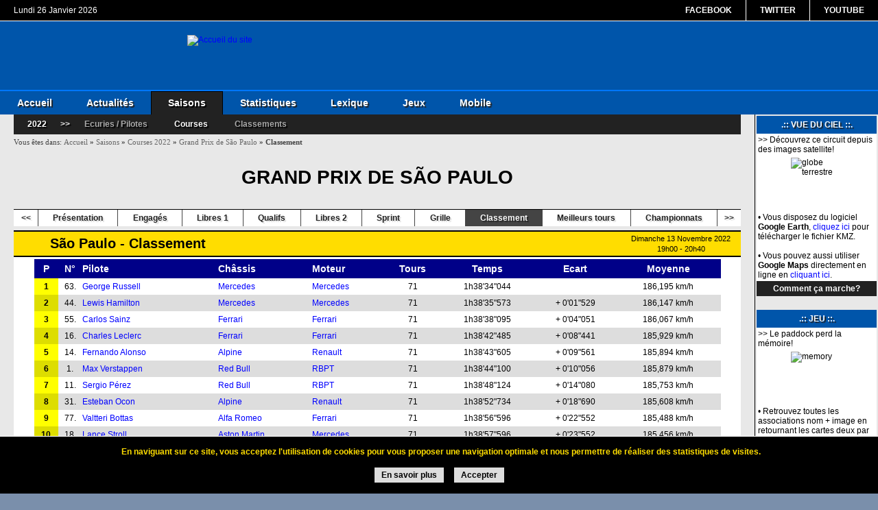

--- FILE ---
content_type: text/html
request_url: https://www.zonef1.com/2022/courses/sao-paulo/classement.php
body_size: 54226
content:

<!DOCTYPE html PUBLIC "-//W3C//DTD XHTML 1.0 Transitional//EN" "http://www.w3.org/TR/xhtml1/DTD/xhtml1-transitional.dtd">
<html xmlns="http://www.w3.org/1999/xhtml" xml:lang="fr" lang="fr">
<head>
<meta http-equiv="Content-Language" content="fr" />
<meta http-equiv="Content-Type" content="text/html; charset=ISO-8859-1" />
<title>São Paulo 2022: le classement | ZoneF1.com</title>
<meta property="og:image" content="https://www.zonef1.com/img/share-reseau.jpg" />
<meta name="twitter:card" content="summary_large_image" />
<meta name="google-adsense-account" content="ca-pub-6509675296170679" />
<link rel="shortcut icon" href="/favicon.ico" />
<link rel="icon" type="image/x-icon" href="/favicon.ico" />
<link rel="icon" type="image/png" href="/favicon.png" />
<link rel="apple-touch-icon" href="/favicon_apple.png" />
<link rel="stylesheet" type="text/css" href="/commun/css/init-231211.css" />
<link rel="stylesheet" type="text/css" href="/commun/css/fontawesome.min.css" />
<link rel="stylesheet" type="text/css" href="/css/styles-250110.css" />
<link rel="stylesheet" type="text/css" href="/css/fancybox.css" />
<script type="text/javascript" src="/js/jquery-1.8.3.min.js"></script>
<script type="text/javascript" src="/js/jquery.fancybox.js"></script>
<script type="text/javascript" src="/js/jquery.jtruncate.js"></script>
<script type="text/javascript" src="/js/fonctions-231209.js"></script>
<script type="text/javascript" src="https://www.google-analytics.com/urchin.js"></script>
<script type="text/javascript">_uacct = "UA-209613-1"; urchinTracker();</script>
<script type="text/javascript" src="/commun/js/jquery.taille-texte.js"></script>
</head>

<body>
<div id="page">
  <div id="bandeau-cookies">
    <p class="texte"><i class="fa-icon fa-solid fa-circle-info"></i> En naviguant sur ce site, vous acceptez l'utilisation de cookies pour vous proposer une navigation optimale et nous permettre de réaliser des statistiques de visites.</p>
    <a href="/gestion-des-cookies.php" class="bouton">En savoir plus</a>
    <a href="#" onclick="return AccordCookies()" class="bouton">Accepter</a>
  </div>

  <div id="header">
    <div class="haut">
      <div class="float-left">Lundi 26 Janvier 2026</div>
      <div class="float-right">
        <a href="https://www.facebook.com/ZoneF1" class="facebook" target="facebook">Facebook</a>
        <a href="https://twitter.com/ZoneF1" class="twitter" target="twitter">Twitter</a>
        <a href="https://www.youtube.com/ZoneF1TV" class="youtube" target="youtube">YouTube</a>
              </div>
    </div>
    <div class="centre">
      <div class="titre"><a href="/index.php"><img src="/img/communes/titre_site_v2b.png" alt="Accueil du site" /></a></div>
      <div class="banniere"></div>
    </div>
    <div id="nav">
      <div id="niveau1">
        <ul>
          <li><a href="/index.php">Accueil</a></li>
          <li><a href="/actualites/index.php">Actualités</a></li>
          <li><a href="/saisons/index.php" class="actif">Saisons</a></li>
          <li><a href="/statistiques/index.php">Statistiques</a></li>
          <li><a href="/lexique/index.php">Lexique</a></li>
          <li><a href="/jeux/index.php">Jeux</a></li>
          <li><a href="/site-mobile.php">Mobile</a></li>
        </ul>
      </div>
          </div>
  </div>

  <div id="contenu"><table class="contenu"><tr><td class="colonne-g">
    <div id="section" class="resultats-v2">

      <div id="nav">
        <div id="niveau2">
          <ul>
            <li><span>2022</span></li>
            <li><span style="padding:0 5px">&gt;&gt;</span></li>
            <li class="suite"><a href="/2022/ecuries.php">Ecuries / Pilotes <i class="fa-icon fa-solid fa-caret-down"></i></a>
              <div id="niveau3">
                <div>
<a href="/2022/ecuries/red-bull.php"><strong>RED BULL-RBPT</strong></a><br />
<a href="/2022/ecuries/red-bull.php#1">Max Verstappen</a> | <a href="/2022/ecuries/red-bull.php#11">Sergio Pérez</a><br /><br />
<a href="/2022/ecuries/mercedes.php"><strong>MERCEDES</strong></a><br />
<a href="/2022/ecuries/mercedes.php#44">Lewis Hamilton</a> | <a href="/2022/ecuries/mercedes.php#63">George Russell</a><br /><br />
<a href="/2022/ecuries/ferrari.php"><strong>FERRARI</strong></a><br />
<a href="/2022/ecuries/ferrari.php#16">Charles Leclerc</a> | <a href="/2022/ecuries/ferrari.php#55">Carlos Sainz</a><br /><br />
<a href="/2022/ecuries/mclaren.php"><strong>McLAREN-MERCEDES</strong></a><br />
<a href="/2022/ecuries/mclaren.php#3">Daniel Ricciardo</a> | <a href="/2022/ecuries/mclaren.php#4">Lando Norris</a><br /><br />
<a href="/2022/ecuries/alpine.php"><strong>ALPINE-RENAULT</strong></a><br />
<a href="/2022/ecuries/alpine.php#14">Fernando Alonso</a> | <a href="/2022/ecuries/alpine.php#31">Esteban Ocon</a>
                </div>
                <div>
<a href="/2022/ecuries/alphatauri.php"><strong>ALPHATAURI-RBPT</strong></a><br />
<a href="/2022/ecuries/alphatauri.php#10">Pierre Gasly</a> | <a href="/2022/ecuries/alphatauri.php#22">Yuki Tsunoda</a><br /><br />
<a href="/2022/ecuries/aston-martin.php"><strong>ASTON MARTIN-MERCEDES</strong></a><br />
<a href="/2022/ecuries/aston-martin.php#5">Sebastian Vettel</a> | <a href="/2022/ecuries/aston-martin.php#18">Lance Stroll</a> | <a href="/2022/ecuries/aston-martin.php#27">Nico Hülkenberg</a><br /><br />
<a href="/2022/ecuries/williams.php"><strong>WILLIAMS-MERCEDES</strong></a><br />
<a href="/2022/ecuries/williams.php#6">Nicholas Latifi</a> | <a href="/2022/ecuries/williams.php#23">Alexander Albon</a> | <a href="/2022/ecuries/williams.php#45">Nyck De Vries</a><br /><br />
<a href="/2022/ecuries/alfa-romeo.php"><strong>ALFA ROMEO-FERRARI</strong></a><br />
<a href="/2022/ecuries/alfa-romeo.php#77">Valtteri Bottas</a> | <a href="/2022/ecuries/alfa-romeo.php#24">Zhou Guanyu</a><br /><br />
<a href="/2022/ecuries/haas.php"><strong>HAAS-FERRARI</strong></a><br />
<a href="/2022/ecuries/haas.php#20">Kevin Magnussen</a> | <a href="/2022/ecuries/haas.php#47">Mick Schumacher</a>
                </div>
              </div>
            </li>
            <li class="suite"><a href="/2022/courses.php" class="actif">Courses <i class="fa-icon fa-solid fa-caret-down"></i></a>
              <div id="niveau3">
                <div>
<a href="/2022/courses/bahrein.php"><strong>BAHREÏN</strong><br />20/03 | Sakhir</a><br /><br />
<a href="/2022/courses/arabie-saoudite.php"><strong>ARABIE SAOUDITE</strong><br />27/03 | Djeddah</a><br /><br />
<a href="/2022/courses/australie.php"><strong>AUSTRALIE</strong><br />10/04 | Melbourne</a><br /><br />
<a href="/2022/courses/emilie-romagne.php"><strong>EMILIE-ROMAGNE</strong><br />24/04 | Imola</a><br /><br />
<a href="/2022/courses/miami.php"><strong>MIAMI</strong><br />08/05 | Miami</a><br /><br />
<a href="/2022/courses/espagne.php"><strong>ESPAGNE</strong><br />22/05 | Barcelone</a>
                </div>
                <div>
<a href="/2022/courses/monaco.php"><strong>MONACO</strong><br />29/05 | Monaco</a><br /><br />
<a href="/2022/courses/azerbaidjan.php"><strong>AZERBAÏDJAN</strong><br />12/06 | Bakou</a><br /><br />
<a href="/2022/courses/canada.php"><strong>CANADA</strong><br />19/06 | Montréal</a><br /><br />
<a href="/2022/courses/grande-bretagne.php"><strong>GRANDE-BRETAGNE</strong><br />03/07 | Silverstone</a><br /><br />
<a href="/2022/courses/autriche.php"><strong>AUTRICHE</strong><br />10/07 | Spielberg</a><br /><br />
<a href="/2022/courses/france.php"><strong>FRANCE</strong><br />24/07 | Le Castellet</a>
                </div>
                <div>
<a href="/2022/courses/hongrie.php"><strong>HONGRIE</strong><br />31/07 | Budapest</a><br /><br />
<a href="/2022/courses/belgique.php"><strong>BELGIQUE</strong><br />28/08 | Spa-Francorchamps</a><br /><br />
<a href="/2022/courses/pays-bas.php"><strong>PAYS-BAS</strong><br />04/09 | Zandvoort</a><br /><br />
<a href="/2022/courses/italie.php"><strong>ITALIE</strong><br />11/09 | Monza</a><br /><br />
<a href="/2022/courses/singapour.php"><strong>SINGAPOUR</strong><br />02/10 | Singapour</a><br /><br />
<a href="/2022/courses/japon.php"><strong>JAPON</strong><br />09/10 | Suzuka</a>
                </div>
                <div>
<a href="/2022/courses/etats-unis.php"><strong>ETATS-UNIS</strong><br />23/10 | Austin</a><br /><br />
<a href="/2022/courses/mexico.php"><strong>MEXICO</strong><br />30/10 | Mexico</a><br /><br />
<a href="/2022/courses/sao-paulo.php"><strong>SÃO PAULO</strong><br />13/11 | São Paulo</a><br /><br />
<a href="/2022/courses/abu-dhabi.php"><strong>ABU DHABI</strong><br />20/11 | Yas Marina</a>
                </div>
              </div>
            </li>
                        <li><a href="/2022/classements.php">Classements</a></li>
                                  </ul>
        </div>
      </div>

      <div id="fil-ariane"><span>Vous êtes dans:</span> <a href="/index.php">Accueil</a>
        &raquo; <a href="/saisons/index.php">Saisons</a> &raquo; <a href="/2022/courses.php">Courses 2022</a>
        &raquo; <a href="/2022/courses/sao-paulo.php">Grand Prix de São Paulo</a> &raquo; <strong>Classement</strong>
      </div>

      <h1>Grand Prix de São Paulo</h1>

      <div id="ss-nav">
        <ul>
          <li class="prev"><a href="/2022/courses/mexico/classement.php" title="Mexico 2022">&lt;&lt;</a></li>
          <li><a href="/2022/courses/sao-paulo.php" title="Présentation du Grand Prix">Présentation</a></li>
          <li><a href="/2022/courses/sao-paulo/engages.php" title="Liste des engagés">Engagés</a></li>
          <li><a href="/2022/courses/sao-paulo/libres-1.php" title="Libres 1">Libres 1</a></li>
          <li><a href="/2022/courses/sao-paulo/qualifications.php" title="Qualifications">Qualifs</a></li>
          <li><a href="/2022/courses/sao-paulo/libres-2.php" title="Libres 2">Libres 2</a></li>
          <li><a href="/2022/courses/sao-paulo/classement-sprint.php" title="Sprint">Sprint</a></li>
          <li><a href="/2022/courses/sao-paulo/grille.php" title="Grille de départ">Grille</a></li>
          <li class="actif"><a href="/2022/courses/sao-paulo/classement.php" title="Classement">Classement</a></li>
          <li><a href="/2022/courses/sao-paulo/meilleurs-tours.php" title="Meilleurs tours">Meilleurs tours</a></li>
          <li><a href="/2022/courses/sao-paulo/championnats.php" title="Championnats">Championnats</a></li>
          <li class="next"><a href="/2022/courses/abu-dhabi/classement.php" title="Abu Dhabi 2022">&gt;&gt;</a></li>
           </ul>
      </div>

      <div class="bloc">
        <div class="titre">
          <h2>São Paulo - Classement</h2>
          <span>Dimanche 13 Novembre 2022<br />19h00 - 20h40</span>
        </div>
        <div class="contenu">
          <table id="temps" class="reset-table" style="width:95%; margin:0 auto; border-bottom:3px solid #000">
            <tr>
              <th style="width:35px; text-align:center">P</th>
              <th style="width:35px; text-align:center">N°</th>
              <th>Pilote</th>
              <th>Châssis</th>
              <th>Moteur</th>
              <th style="text-align:center">Tours</th>
              <th style="text-align:center">Temps</th>
              <th style="text-align:center">Ecart</th>
              <th style="text-align:center">Moyenne</th>
              <!--<th style="text-align:center">Pts</th>-->
            </tr>
            <tr class="bg-ligne1">
              <td class="bold center bg-cellule1">1</td>
              <td class="center">63.</td>
              <td><a href="/statistiques/pilotes/george-russell.php" onclick="return OuvrePopup(this.href,'fiche',680,460)">George Russell</a></td>
              <td><a href="/statistiques/ecuries/mercedes.php" onclick="return OuvrePopup(this.href,'fiche',680,460)">Mercedes</a></td>
              <td><a href="/statistiques/moteurs/mercedes.php" onclick="return OuvrePopup(this.href,'fiche',680,460)">Mercedes</a></td>
              <td class="center">71</td>
              <td class="center">1h38'34"044</td>
              <td class="center"></td>
              <td class="center">186,195 km/h</td>
              <!--<td class="center">26</td>-->
            </tr>
            <tr class="bg-ligne2">
              <td class="bold center bg-cellule2">2</td>
              <td class="center">44.</td>
              <td><a href="/statistiques/pilotes/lewis-hamilton.php" onclick="return OuvrePopup(this.href,'fiche',680,460)">Lewis Hamilton</a></td>
              <td><a href="/statistiques/ecuries/mercedes.php" onclick="return OuvrePopup(this.href,'fiche',680,460)">Mercedes</a></td>
              <td><a href="/statistiques/moteurs/mercedes.php" onclick="return OuvrePopup(this.href,'fiche',680,460)">Mercedes</a></td>
              <td class="center">71</td>
              <td class="center">1h38'35"573</td>
              <td class="center">+ 0'01"529</td>
              <td class="center">186,147 km/h</td>
              <!--<td class="center">18</td>-->
            </tr>
            <tr class="bg-ligne1">
              <td class="bold center bg-cellule1">3</td>
              <td class="center">55.</td>
              <td><a href="/statistiques/pilotes/carlos-sainz.php" onclick="return OuvrePopup(this.href,'fiche',680,460)">Carlos Sainz</a></td>
              <td><a href="/statistiques/ecuries/ferrari.php" onclick="return OuvrePopup(this.href,'fiche',680,460)">Ferrari</a></td>
              <td><a href="/statistiques/moteurs/ferrari.php" onclick="return OuvrePopup(this.href,'fiche',680,460)">Ferrari</a></td>
              <td class="center">71</td>
              <td class="center">1h38'38"095</td>
              <td class="center">+ 0'04"051</td>
              <td class="center">186,067 km/h</td>
              <!--<td class="center">15</td>-->
            </tr>
            <tr class="bg-ligne2">
              <td class="bold center bg-cellule2">4</td>
              <td class="center">16.</td>
              <td><a href="/statistiques/pilotes/charles-leclerc.php" onclick="return OuvrePopup(this.href,'fiche',680,460)">Charles Leclerc</a></td>
              <td><a href="/statistiques/ecuries/ferrari.php" onclick="return OuvrePopup(this.href,'fiche',680,460)">Ferrari</a></td>
              <td><a href="/statistiques/moteurs/ferrari.php" onclick="return OuvrePopup(this.href,'fiche',680,460)">Ferrari</a></td>
              <td class="center">71</td>
              <td class="center">1h38'42"485</td>
              <td class="center">+ 0'08"441</td>
              <td class="center">185,929 km/h</td>
              <!--<td class="center">12</td>-->
            </tr>
            <tr class="bg-ligne1">
              <td class="bold center bg-cellule1">5</td>
              <td class="center">14.</td>
              <td><a href="/statistiques/pilotes/fernando-alonso.php" onclick="return OuvrePopup(this.href,'fiche',680,460)">Fernando Alonso</a></td>
              <td><a href="/statistiques/ecuries/alpine.php" onclick="return OuvrePopup(this.href,'fiche',680,460)">Alpine</a></td>
              <td><a href="/statistiques/moteurs/renault.php" onclick="return OuvrePopup(this.href,'fiche',680,460)">Renault</a></td>
              <td class="center">71</td>
              <td class="center">1h38'43"605</td>
              <td class="center">+ 0'09"561</td>
              <td class="center">185,894 km/h</td>
              <!--<td class="center">10</td>-->
            </tr>
            <tr class="bg-ligne2">
              <td class="bold center bg-cellule2">6</td>
              <td class="center">1.</td>
              <td><a href="/statistiques/pilotes/max-verstappen.php" onclick="return OuvrePopup(this.href,'fiche',680,460)">Max Verstappen</a></td>
              <td><a href="/statistiques/ecuries/red-bull.php" onclick="return OuvrePopup(this.href,'fiche',680,460)">Red Bull</a></td>
              <td><a href="/statistiques/moteurs/rbpt.php" onclick="return OuvrePopup(this.href,'fiche',680,460)">RBPT</a></td>
              <td class="center">71</td>
              <td class="center">1h38'44"100</td>
              <td class="center">+ 0'10"056</td>
              <td class="center">185,879 km/h</td>
              <!--<td class="center">8</td>-->
            </tr>
            <tr class="bg-ligne1">
              <td class="bold center bg-cellule1">7</td>
              <td class="center">11.</td>
              <td><a href="/statistiques/pilotes/sergio-perez.php" onclick="return OuvrePopup(this.href,'fiche',680,460)">Sergio Pérez</a></td>
              <td><a href="/statistiques/ecuries/red-bull.php" onclick="return OuvrePopup(this.href,'fiche',680,460)">Red Bull</a></td>
              <td><a href="/statistiques/moteurs/rbpt.php" onclick="return OuvrePopup(this.href,'fiche',680,460)">RBPT</a></td>
              <td class="center">71</td>
              <td class="center">1h38'48"124</td>
              <td class="center">+ 0'14"080</td>
              <td class="center">185,753 km/h</td>
              <!--<td class="center">6</td>-->
            </tr>
            <tr class="bg-ligne2">
              <td class="bold center bg-cellule2">8</td>
              <td class="center">31.</td>
              <td><a href="/statistiques/pilotes/esteban-ocon.php" onclick="return OuvrePopup(this.href,'fiche',680,460)">Esteban Ocon</a></td>
              <td><a href="/statistiques/ecuries/alpine.php" onclick="return OuvrePopup(this.href,'fiche',680,460)">Alpine</a></td>
              <td><a href="/statistiques/moteurs/renault.php" onclick="return OuvrePopup(this.href,'fiche',680,460)">Renault</a></td>
              <td class="center">71</td>
              <td class="center">1h38'52"734</td>
              <td class="center">+ 0'18"690</td>
              <td class="center">185,608 km/h</td>
              <!--<td class="center">4</td>-->
            </tr>
            <tr class="bg-ligne1">
              <td class="bold center bg-cellule1">9</td>
              <td class="center">77.</td>
              <td><a href="/statistiques/pilotes/valtteri-bottas.php" onclick="return OuvrePopup(this.href,'fiche',680,460)">Valtteri Bottas</a></td>
              <td><a href="/statistiques/ecuries/alfa-romeo.php" onclick="return OuvrePopup(this.href,'fiche',680,460)">Alfa Romeo</a></td>
              <td><a href="/statistiques/moteurs/ferrari.php" onclick="return OuvrePopup(this.href,'fiche',680,460)">Ferrari</a></td>
              <td class="center">71</td>
              <td class="center">1h38'56"596</td>
              <td class="center">+ 0'22"552</td>
              <td class="center">185,488 km/h</td>
              <!--<td class="center">2</td>-->
            </tr>
            <tr class="bg-ligne2">
              <td class="bold center bg-cellule2">10</td>
              <td class="center">18.</td>
              <td><a href="/statistiques/pilotes/lance-stroll.php" onclick="return OuvrePopup(this.href,'fiche',680,460)">Lance Stroll</a></td>
              <td><a href="/statistiques/ecuries/aston-martin.php" onclick="return OuvrePopup(this.href,'fiche',680,460)">Aston Martin</a></td>
              <td><a href="/statistiques/moteurs/mercedes.php" onclick="return OuvrePopup(this.href,'fiche',680,460)">Mercedes</a></td>
              <td class="center">71</td>
              <td class="center">1h38'57"596</td>
              <td class="center">+ 0'23"552</td>
              <td class="center">185,456 km/h</td>
              <!--<td class="center">1</td>-->
            </tr>
            <tr class="bg-ligne1">
              <td class="bold center bg-cellule1">11</td>
              <td class="center">5.</td>
              <td><a href="/statistiques/pilotes/sebastian-vettel.php" onclick="return OuvrePopup(this.href,'fiche',680,460)">Sebastian Vettel</a></td>
              <td><a href="/statistiques/ecuries/aston-martin.php" onclick="return OuvrePopup(this.href,'fiche',680,460)">Aston Martin</a></td>
              <td><a href="/statistiques/moteurs/mercedes.php" onclick="return OuvrePopup(this.href,'fiche',680,460)">Mercedes</a></td>
              <td class="center">71</td>
              <td class="center">1h39'00"227</td>
              <td class="center">+ 0'26"183</td>
              <td class="center">185,374 km/h</td>
              <!--<td class="center"></td>-->
            </tr>
            <tr class="bg-ligne2">
              <td class="bold center bg-cellule2">12</td>
              <td class="center">24.</td>
              <td><a href="/statistiques/pilotes/zhou-guanyu.php" onclick="return OuvrePopup(this.href,'fiche',680,460)">Zhou Guanyu</a></td>
              <td><a href="/statistiques/ecuries/alfa-romeo.php" onclick="return OuvrePopup(this.href,'fiche',680,460)">Alfa Romeo</a></td>
              <td><a href="/statistiques/moteurs/ferrari.php" onclick="return OuvrePopup(this.href,'fiche',680,460)">Ferrari</a></td>
              <td class="center">71</td>
              <td class="center">1h39'03"369</td>
              <td class="center">+ 0'29"325</td>
              <td class="center">185,276 km/h</td>
              <!--<td class="center"></td>-->
            </tr>
            <tr class="bg-ligne1">
              <td class="bold center bg-cellule1">13</td>
              <td class="center">47.</td>
              <td><a href="/statistiques/pilotes/mick-schumacher.php" onclick="return OuvrePopup(this.href,'fiche',680,460)">Mick Schumacher</a></td>
              <td><a href="/statistiques/ecuries/haas.php" onclick="return OuvrePopup(this.href,'fiche',680,460)">Haas</a></td>
              <td><a href="/statistiques/moteurs/ferrari.php" onclick="return OuvrePopup(this.href,'fiche',680,460)">Ferrari</a></td>
              <td class="center">71</td>
              <td class="center">1h39'03"943</td>
              <td class="center">+ 0'29"899</td>
              <td class="center">185,258 km/h</td>
              <!--<td class="center"></td>-->
            </tr>
            <tr class="bg-ligne2">
              <td class="bold center bg-cellule2">14</td>
              <td class="center">10.</td>
              <td><a href="/statistiques/pilotes/pierre-gasly.php" onclick="return OuvrePopup(this.href,'fiche',680,460)">Pierre Gasly</a></td>
              <td><a href="/statistiques/ecuries/alphatauri.php" onclick="return OuvrePopup(this.href,'fiche',680,460)">AlphaTauri</a></td>
              <td><a href="/statistiques/moteurs/rbpt.php" onclick="return OuvrePopup(this.href,'fiche',680,460)">RBPT</a></td>
              <td class="center">71</td>
              <td class="center">1h39'05"911</td>
              <td class="center">+ 0'31"867</td>
              <td class="center">185,197 km/h</td>
              <!--<td class="center"></td>-->
            </tr>
            <tr class="bg-ligne1">
              <td class="bold center bg-cellule1">15</td>
              <td class="center">23.</td>
              <td><a href="/statistiques/pilotes/alexander-albon.php" onclick="return OuvrePopup(this.href,'fiche',680,460)">Alexander Albon</a></td>
              <td><a href="/statistiques/ecuries/williams.php" onclick="return OuvrePopup(this.href,'fiche',680,460)">Williams</a></td>
              <td><a href="/statistiques/moteurs/mercedes.php" onclick="return OuvrePopup(this.href,'fiche',680,460)">Mercedes</a></td>
              <td class="center">71</td>
              <td class="center">1h39'10"060</td>
              <td class="center">+ 0'36"016</td>
              <td class="center">185,068 km/h</td>
              <!--<td class="center"></td>-->
            </tr>
            <tr class="bg-ligne2">
              <td class="bold center bg-cellule2">16</td>
              <td class="center">6.</td>
              <td><a href="/statistiques/pilotes/nicholas-latifi.php" onclick="return OuvrePopup(this.href,'fiche',680,460)">Nicholas Latifi</a></td>
              <td><a href="/statistiques/ecuries/williams.php" onclick="return OuvrePopup(this.href,'fiche',680,460)">Williams</a></td>
              <td><a href="/statistiques/moteurs/mercedes.php" onclick="return OuvrePopup(this.href,'fiche',680,460)">Mercedes</a></td>
              <td class="center">71</td>
              <td class="center">1h39'11"082</td>
              <td class="center">+ 0'37"038</td>
              <td class="center">185,036 km/h</td>
              <!--<td class="center"></td>-->
            </tr>
            <tr class="bg-ligne1">
              <td class="bold center bg-cellule1">17</td>
              <td class="center">22.</td>
              <td><a href="/statistiques/pilotes/yuki-tsunoda.php" onclick="return OuvrePopup(this.href,'fiche',680,460)">Yuki Tsunoda</a></td>
              <td><a href="/statistiques/ecuries/alphatauri.php" onclick="return OuvrePopup(this.href,'fiche',680,460)">AlphaTauri</a></td>
              <td><a href="/statistiques/moteurs/rbpt.php" onclick="return OuvrePopup(this.href,'fiche',680,460)">RBPT</a></td>
              <td class="center">70</td>
              <td class="center">1h39'06"345</td>
              <td class="center">+ 1 tour</td>
              <td class="center">182,575 km/h</td>
              <!--<td class="center"></td>-->
            </tr>
            <tr class="bg-ligne2">
              <td class="bold center bg-cellule2">AB</td>
              <td class="center">4.</td>
              <td><a href="/statistiques/pilotes/lando-norris.php" onclick="return OuvrePopup(this.href,'fiche',680,460)">Lando Norris</a></td>
              <td><a href="/statistiques/ecuries/mclaren.php" onclick="return OuvrePopup(this.href,'fiche',680,460)">McLaren</a></td>
              <td><a href="/statistiques/moteurs/mercedes.php" onclick="return OuvrePopup(this.href,'fiche',680,460)">Mercedes</a></td>
              <td class="center">50</td>
              <td colspan="3" class="center capitalize">boîte de vitesses</td>
              <!--<td class="center"></td>-->
            </tr>
            <tr class="bg-ligne1">
              <td class="bold center bg-cellule1">AB</td>
              <td class="center">20.</td>
              <td><a href="/statistiques/pilotes/kevin-magnussen.php" onclick="return OuvrePopup(this.href,'fiche',680,460)">Kevin Magnussen</a></td>
              <td><a href="/statistiques/ecuries/haas.php" onclick="return OuvrePopup(this.href,'fiche',680,460)">Haas</a></td>
              <td><a href="/statistiques/moteurs/ferrari.php" onclick="return OuvrePopup(this.href,'fiche',680,460)">Ferrari</a></td>
              <td class="center">0</td>
              <td colspan="3" class="center capitalize">accrochage</td>
              <!--<td class="center"></td>-->
            </tr>
            <tr class="bg-ligne2">
              <td class="bold center bg-cellule2">AB</td>
              <td class="center">3.</td>
              <td><a href="/statistiques/pilotes/daniel-ricciardo.php" onclick="return OuvrePopup(this.href,'fiche',680,460)">Daniel Ricciardo</a></td>
              <td><a href="/statistiques/ecuries/mclaren.php" onclick="return OuvrePopup(this.href,'fiche',680,460)">McLaren</a></td>
              <td><a href="/statistiques/moteurs/mercedes.php" onclick="return OuvrePopup(this.href,'fiche',680,460)">Mercedes</a></td>
              <td class="center">0</td>
              <td colspan="3" class="center capitalize">accrochage</td>
              <!--<td class="center"></td>-->
            </tr>
            <tr>
              <td colspan="9" class="tfoot">Barème des points: 1er = 25 | 2ème = 18 | 3ème = 15 | 4ème = 12 | 5ème = 10 | 6ème = 8 | 7ème = 6 | 8ème = 4 | 9ème = 2 | 10ème = 1</td>
            </tr>
          </table>
          <div class="complement"><strong>* Les changements intervenus à l'arrivée:</strong><br />Gasly (12ème) a écopé d'une pénalité de 5" pour vitesse excessive dans les stands</div>

          <div class="clear-both-30"></div>
          <div id="resume">
            <div class="zone-h3">
              <h3>Russell gagne, Mercedes signe le doublé</h3>
              <div class="taille-txt">
                <div tabindex="0" class="moins" title="Diminuer la taille du texte">A<sup>-</sup></div>
                <div tabindex="0" class="defaut" title="Réinitialiser la taille du texte">A</div>
                <div tabindex="0" class="plus" title="Augmenter la taille du texte">A<sup>+</sup></div>
              </div>
            </div>
            <div class="texte">
              <div class="colonne">
                <div class="photo"><img src="/2022/ecuries/img/Russell.jpg" alt="G. Russell (Mercedes)" /><span>G. Russell (Mercedes)</span></div>
                <div class="photo"><img src="/2022/ecuries/img/Hamilton.jpg" alt="L. Hamilton (Mercedes)" /><span>L. Hamilton (Mercedes)</span></div>
                <div class="photo"><img src="/2022/ecuries/img/Sainz.jpg" alt="C. Sainz (Ferrari)" /><span>C. Sainz (Ferrari)</span></div>
                <div class="photo"><img src="/2022/ecuries/img/Leclerc.jpg" alt="C. Leclerc (Ferrari)" /><span>C. Leclerc (Ferrari)</span></div>
                <div class="photo"><img src="/2022/ecuries/img/Alonso.jpg" alt="F. Alonso (Alpine)" /><span>F. Alonso (Alpine)</span></div>
                <div class="photo"><img src="/2022/ecuries/img/Verstappen.jpg" alt="M. Verstappen (Red Bull)" /><span>M. Verstappen (Red Bull)</span></div>
              </div>
              Le Grand Prix de São Paulo est l'avant-dernière course de la saison 2022 de F1, et l'avant-dernière possibilité pour Mercedes de gagner une course cette saison. Il faut remonter à 2011 pour voir une année sans victoire pour le team de Brackley.<br />
<br />
George Russell et Lewis Hamilton - qui n'a jamais vécu une année sans gagner - s'élancent depuis la première ligne après avoir montré un très bon rythme lors du Sprint. Max Verstappen et Sergio Pérez occuperont une deuxième ligne entièrement sous les couleurs de Red Bull.<br />
<br />
Charles Leclerc a gagné des places lors du Sprint et a pu remonter au cinquième rang devant Lando Norris et Carlos Sainz, qui a terminé deuxième du Sprint mais est pénalisé de cinq places sur la grille.<br />
<br />
Kevin Magnussen, surprenant poleman vendredi, s'élance huitième devant Sebastian Vettel et Pierre Gasly. Daniel Ricciardo et Mick Schumacher suivent devant les Alfa Romeo de Zhou Guanyu et Valtteri Bottas.<br />
<br />
Lance Stroll devance les pilotes Alpine, Esteban Ocon et Fernando Alonso, qui se sont accrochés hier. Le Français a changé de moteur après un début d'incendie survenu après le Sprint, mais il n'a aucune pénalité.<br />
<br />
Les pilotes Williams, Nicholas Latifi devant Alexander Albon, ferment la marche sur la grille. En effet, Yuki Tsunoda s'élancera des stands après un changement de moteur.<br />
<br />
18h34: Les stratégies conseillées par Pirelli sont essentiellement en deux arrêts. Selon le manufacturier, il est possible de faire tendres-mediums-mediums, la plus rapide, ou tendres-mediums-tendres. On sait que Pirelli sous-estime souvent la dégradation de ses gommes, et cette dernière pourrait être intéressante. Verstappen a économisé un train de gommes tendres lors du Sprint et pourrait choisir cette stratégie. Les tactiques à un arrêt (mediums-durs ou tendres-durs) sont jugées comme plus lentes.<br />
<br />
18h39: Les mécaniciens d'Alpine s'affairent autour de l'A522 d'Ocon, qui semble rencontrer des problèmes de freins. Le museau est enlevé, et les caches autour des freins également.<br />
<br />
18h51: Longtemps annoncée, la pluie ne devrait pas venir, les risques étant de 2%. C'est donc dans des conditions similaires au Sprint d'hier.<br />
<br />
18h58: Leclerc, Sainz, Magnussen, Schumacher, Stroll, Alonso, Latifi et Tsunoda s'élancent en pneus mediums, Albon a chaussé des gommes dures pour le départ, et tous les autres ont mis des pneus tendres. Ceux qui ne s'élancent pas en tendres devraient possiblement tenter un seul arrêt.<br />
<br />
Départ: C'est parti et Russell prend un excellent départ! Le Britannique garde l'avantage devant son équipier, tandis que Norris attaque les Red Bull après avoir passé Leclerc.<br />
<br />
Tour 1: Vettel et Gasly ont passé Magnussen qui se fait toucher par Ricciardo. La Haas part en tête-à-queue et revient sur la McLaren de l'Australien qui s'écrase dans les glissières. Grosse erreur de Ricciardo, qui l'a payée immédiatement. La voiture de sécurité est déployée.<br />
<br />
Tour 2: Russell et Hamilton devancent toujours Verstappen et Pérez. Norris est cinquième devant les Ferrari, Vettel, Gasly et Schumacher, qui a gagné deux places. Bottas a pris un bon départ et pointe 11ème devant Stroll, Zhou, Ocon, Alonso, Latifi, Albon et Tsunoda, qui repartira dans le peloton après son départ des stands.<br />
<br />
Tour 4: Leclerc se plaint de "<span class="quote">quelque chose d'étrange</span>" avec le moteur dans le virage 3, qui est la sortie des S de Senna. L'équipe lui annonce qu'elle ne "<span class="quote">peut rien faire</span>", mais qu'il y a quelque chose en sortie de virage. Son ingénieur lui dit que "<span class="quote">ce n'est pas un problème</span>".<br />
<br />
Tour 5: Albon avait pris le départ en pneus durs et décide de chausser les mediums. L'équipe va-t-elle tenter de lui faire faire un seul arrêt après celui-ci en faisant deux relais en gommes mediums? C'est en tout cas une bonne opportunité pour le Thaïlandais de tenter une tactique risquée.<br />
<br />
Tour 6: La voiture de sécurité va s'effacer, et la course va reprendre!<br />
<br />
Tour 7: C'est reparti! Verstappen attaque directement Hamilton et percute la Mercedes! L'aileron avant du Champion du monde est cassé et Hamilton semble en légère difficulté. Norris se fait dépasser par Leclerc mais percute la Ferrari, Leclerc est envoyé en tête-à-queue dans le mur!<br />
<br />
Tour 8: Russell a signé le meilleur tour en course en 1'16"122 et devance Pérez de 1"5. Norris est troisième devant Sainz, Vettel et Gasly. Schumacher est septième devant Hamilton, Stroll et Bottas. Verstappen a dû rentrer aux stands, comme Leclerc qui a pu repartir.<br />
<br />
Tour 9: Russell améliore en 1'16"096, mais Pérez le bat en 1'16"083. Les deux hommes ont déjà 2"4 d'avance sur Sainz, qui s'est défait de Norris. Vettel est dans le sillage de la McLaren devant Gasly et Hamilton, qui a passé Schumacher. A noter que les Alpine sont 11ème et 12ème.<br />
<br />
Tour 10: Russell possède près de deux secondes d'avance sur Pérez, et Hamilton a dépassé Gasly pour la sixième place. Verstappen signe le meilleur tour en course en 1'15"564, battu par Leclerc en 1'15"307. Les deux hommes sont repartis en pneus mediums.<br />
<br />
Tour 11: Hamilton est dans le sillage de Vettel, tandis que Verstappen et Leclerc doivent cravacher mais possèdent respectivement 16 et 21 secondes de retard sur Albon.<br />
<br />
Tour 13: Norris bouchonne maintenant Vettel et Hamilton, qui sont clairement plus rapides que la McLaren. Devant, Pérez revient sur Russell et possède 1"4 de retard. Verstappen est à 13 secondes de Latifi, qui s'est fait passer par Tsunoda et Albon.<br />
<br />
Tour 14: Verstappen et Norris écopent de 5 secondes chacun de pénalité pour avoir sorti Hamilton et Leclerc, respectivement. Hamilton dépasse Vettel, et Russell reprend trois dixièmes à Pérez. Mercedes lui annonce qu'il va devoir allonger son premier relais.<br />
<br />
Tour 15: Hamilton dépasse Norris et pointe au pied du podium. Pérez est à 1"8 de Russell, et Sainz est à 4"1 de Pérez. Hamilton pointe à 3"8 de l'Espagnol. Plus loin, Alonso est déjà repassé par les stands et a chaussé des pneus mediums.<br />
<br />
Tour 17: Russell possède 1"9 d'avance sur Pérez et 6"2 sur Sainz. Hamilton reprend une demi-seconde au tour à la Ferrari, tandis que Vettel se défait de Norris pour la cinquième place. Bottas dépasse Schumacher pour la huitième place. Sainz, pourtant en pneus mediums, rentre aux stands avant les pilotes chaussés de tendres!<br />
<br />
Tour 18: L'Espagnol est ressorti 12ème en pneus tendres. Derrière, Verstappen est à 2"3 de Latifi mais tourne désormais plus lentement que les leaders. Leclerc est à 2"3 d'Alonso mais tourne plus lentement que l'Espagnol.<br />
<br />
Tour 19: Russell a toujours 1"9 d'avance sur Pérez, et désormais 9"5 sur Hamilton. Vettel est quatrième à 5"6 de Hamilton, et il a repoussé Norris à 1"6. Le Britannique à 2"5 de marge sur Gasly qui est désormais sous la menace de Bottas. Gasly rentre aux stands.<br />
<br />
Tour 20: Pérez perd du temps et pointe désormais à près de 3 secondes de Russell, qui demande à son équipe d'allonger son relais. Hamilton lui reprend un peu de temps tandis que derrière, Sainz entame sa remontée. Il est neuvième.<br />
<br />
Tour 22: Russell a 3 secondes d'avance sur Pérez, et Hamilton est stabilisé à 6"8 du Mexicain. Sainz se défait de Schumacher et pointe huitième, tandis que Verstappen est 12ème. Leclerc repasse par les stands.<br />
<br />
Tour 23: Le Monégasque est ressorti 17ème en pneus tendres. Devant, Pérez est à 3"6 de Russell et s'arrête à la fin du tour.<br />
<br />
Tour 24: Le Mexicain ressort sixième derrière Norris et Bottas, qui étaient en bataille. Il réussit à garder la place devant Sainz. Les deux Mercedes sont donc en tête avec 9"9 d'écart, tandis que Vettel est troisième. Fort logiquement, Mercedes couvre la stratégie de Pérez et fait rentrer Russell. Verstappen est également rentré et a purgé ses cinq secondes de pénalité, ce qui l'a fait ressortir derrière Leclerc car l'arrêt de Red Bull n'a pas été réussi.<br />
<br />
Tour 25: Russell est ressorti deuxième en pneus mediums, avec 10" de retard sur Hamilton. Il a réussi à se défaire de Vettel. Pérez est quatrième et proche de l'Allemand. Verstappen pointe désormais à 5"6 de Leclerc en 17ème place. Vettel s'arrête aux stands.<br />
<br />
Tour 26: Hamilton perd près d'une seconde au tour sur Russell, qui a forcément un avantage avec ses gommes neuves. Pérez tourne plus lentement que Russell et pointe à 3"7 de la Mercedes. Sainz est à 1"8 du Mexicain et égale ses chronos. Stroll ne s'est pas arrêté et pointe cinquième, tandis qu'Alonso, avec un arrêt précoce, est sixième. Gasly est septième devant Bottas et Vettel, qui a perdu du temps en se décalant.<br />
<br />
Tour 28: Hamilton n'a plus que 7"4 d'avance sur Russell, qui a monté son avance à 4"3 sur Pérez. Sainz est à 2"2 de la Red Bull et s'envole devant Stroll, qui voit Alonso et Bottas revenir. Ce dernier a dépassé Gasly, qui a dû céder une autre place face à Vettel.<br />
<br />
Tour 29: Hamilton s'interroge d'une possible arrivée de la pluie mais son équipe lui assure qu'elle n'arrivera pas, et il s'arrête en fin de tour.<br />
<br />
Tour 30: Il est ressorti en quatrième place à 15 secondes de Russell, qui a 4"7 de marge sur Pérez. Derrière, Verstappen est 16ème après s'être défait d'Albon. Leclerc est 13ème, devant Tsunoda et Stroll.<br />
<br />
Tour 32: Russell a 5 secondes d'avance sur Pérez et 8"2 sur Sainz. Hamilton s'empare du meilleur tour en course en 1'15"047 et reprend 1"4 au tour à Sainz.<br />
<br />
Tour 33: Pérez pointe à 5"2 du leader, et Hamilton continue de reprendre du temps sur Sainz, il est à 4"3 de la Ferrari. Derrière, Alonso est cinquième devant Bottas, Vettel, Ocon, Gasly et Norris. A noter que chez Haas et Alfa Romeo, des infractions à la procédure d'arrêt au stand ont eu lieu et seront étudiées après la course.<br />
<br />
Tour 34: Russell explique que ses pneus sont bons et ne s'en inquiète pas, et l'écart face à Pérez est de 5"6. Hamilton n'est plus qu'à 3"1 de Sainz.<br />
<br />
Tour 35: Bottas est dans le sillage d'Alonso et continue sa très belle remontée. Le Finlandais est déchaîné et pourrait viser un très bon résultat. Leclerc est 12ème derrière Zhou et devant Schumacher. Verstappen est 15ème après avoir passé Tsunoda, mais il ne parvient pas à se défaire de Stroll. Alonso s'arrête à la fin du tour.<br />
<br />
Tour 36: L'Espagnol est ressorti 15ème après un arrêt raté de près de dix secondes. Et Sainz s'arrête à son tour, alors que l'on vient de franchir la mi-course.<br />
<br />
Tour 37: Sainz ressort à 19 secondes de Hamilton, et il est en pneus mediums, qui ne lui avaient pas convenu dans le premier relais. Hamilton est troisième à 4"4 de Pérez. Devant, Russell a 6"2 de marge sur le Mexicain. Verstappen s'est défait de Stroll et gagne une place puisque Zhou rentre, il est 11ème.<br />
<br />
Tour 39: Sainz signe le meilleur tour en course en 1'14"754, et Hamilton continue de remonter sur Pérez, qui perd énormément de temps sur Russell. Les Mercedes tournent 7 dixièmes plus vite que le Mexicain.<br />
<br />
Tour 41: Russell a 7"9 d'avance sur Pérez, tandis que Hamilton est à un peu plus de 2 secondes de Pérez, qui concède de plus en plus de temps. Sainz est à 16"8 de Hamilton, et Bottas est à 9 secondes de la Ferrari. Vettel et Ocon suivent devant Norris, Leclerc et Verstappen, qui a dépassé Schumacher. Il pointe toujours à 53 secondes du leader et à 5 secondes de Leclerc.<br />
<br />
Tour 42: Pérez est à 8"2 de Russell et n'a plus que 1"7 de marge sur Hamilton. Les deux Red Bull tournent en 1'16"3, tandis que Hamilton et Russell tournent en 1'15"6 et 1'16"0 respectivement. Verstappen remonte sur Leclerc, qui est coincé derrière Norris.<br />
<br />
Tour 43: L'écart est sous la seconde entre Pérez et Hamilton, tandis que Leclerc se défait de Norris.<br />
<br />
Tour 44: Hamilton est en lutte avec Pérez, tandis que Ferrari espère que Sainz pourra battre Pérez en fin de course. Leclerc rentre à la fin du tour pour un nouvel arrêt.<br />
<br />
Tour 45: Et Hamilton se défait de Pérez pour la deuxième place, avec 9"9 entre les deux Mercedes. Sainz n'est plus qu'à 11"6 de Pérez, et il roule deux secondes plus vite que le Mexicain. Leclerc est ressorti 14ème en pneus tendres. Bottas et Vettel s'arrêtent à leur tour, tout comme Norris.<br />
<br />
Tour 46: Bottas et Vettel sont ressortis 10ème et 11ème, tandis que Norris est 16ème.<br />
<br />
Tour 47: Russell est en tête avec 9"7 d'avance sur Hamilton, et 12"6 sur Pérez. Sainz est quatrième devant Ocon et Verstappen, qui roule dans le rythme des Mercedes en sixième place. Alonso est septième devant Stroll, Bottas et Vettel. Pérez s'arrête, et il faudra voir comment Mercedes va couvrir la stratégie du Mexicain. Ocon s'arrête également.<br />
<br />
Tour 48: Pérez ressort quatrième en gommes mediums, tandis qu'Ocon est hors du Top 10, dans lequel rentre Leclerc. Le Français est ressorti en pneus tendres. Hamilton s'arrête à la fin du tour mais a hurlé dans sa radio que ses pneus allaient bien. Verstappen s'arrête également.<br />
<br />
Tour 49: Hamilton ressort troisième, 2"4 devant Pérez, et Verstappen repart 11ème, derrière Ocon et Gasly. Russell s'arrête.<br />
<br />
Tour 50: Russell est ressorti avec des tendres, tout juste devant Sainz qui a des mediums depuis plusieurs tours. Hamilton est troisième à 7 secondes des deux hommes, et il possède 4"3 d'avance sur Pérez. Alonso est cinquième et Bottas est sixième. Vettel devance Leclerc, Ocon et Gasly, alors que Verstappen est hors des points.<br />
<br />
Tour 51: Hamilton signe le meilleur tour en course en 1'14"103. Sainz se fait distancer immédiatement par Russell, et Hamilton revient déjà sur l'Espagnol. Pérez ne semble pas en mesure de tenir le rythme des Mercedes non plus.<br />
<br />
Tour 52: Russell bat le meilleur tour en course en 1'13"996 et possède 4 secondes d'avance sur Sainz. Hamilton est à 3"8 de la Ferrari et Pérez est à 5 secondes de Hamilton. Et Norris est à l'arrêt avec un problème mécanique.<br />
<br />
Tour 53: La voiture de sécurité virtuelle est déployée, alors que le Britannique explique avoir subi une "<span class="quote">perte de puissance</span>". Alpine arrête Alonso, qui repart neuvième derrière Ocon avec des pneus tendres. Verstappen a dépassé Gasly et pointe dixième. Sainz s'arrête également à la fin du tour tant que la VSC est déployée.<br />
<br />
Tour 54: Sainz est ressorti quatrième en pneus tendres, assez proche de Pérez. Ferrari a suivi l'exemple de Mercedes, qui affiche un gros rythme en cette fin de course, en gommes tendres usées. La direction de course déploie finalement la voiture de sécurité physique.<br />
<br />
Tour 55: De légères gouttes de pluie touchent le circuit, mais rien qui ne change la donne pour le moment. Russell demande s'ils vont courir ou jouer le doublé, Mercedes lui répond qu'ils les laissent courir: "<span class="quote">Mais soyez respectueux</span>".<br />
<br />
Tour 56: Hamilton s'inquiète que les pneus de Pérez derrière soient plus récents que les siens. Mais on a vu que les tendres usagés étaient plus rapides que les mediums neufs dans les relais précédents.<br />
<br />
Tour 58: Les voitures des retardataires dépassent pour se remettre dans le tour, mais la direction de course a oublié de l'indiquer à Tsunoda, qui se fait dépasser par Latifi, pourtant dans le même tour que lui. Une grave erreur qui renvoie le Japonais dernier, à un tour de tout le monde. Alpine demande à Ocon de ne pas se battre avec Alonso, qui a des pneus plus frais. Ocon se défend à la radio en disant qu'il doit dépasser Vettel.<br />
<br />
Tour 59: La course va être relancée!<br />
<br />
Tour 60: Russell relance et garde la tête devant Hamilton, tandis que Pérez se fait légèrement distancer. Sainz, en revanche, est dans le sillage de la Red Bull. Ocon dépasse Vettel, et Alonso en fait de même puis passe son équipier. Verstappen dépasse aussi Vettel et ses pneus mediums.<br />
<br />
Tour 61: Russell possède 1 seconde d'avance sur Hamilton et 2"9 sur Pérez, qui voit Sainz et Leclerc dans son sillage, mais aussi Bottas et Alonso, qui dépasse d'ailleurs le Finlandais. Sainz a tenté de passer la Red Bull mais n'y parvient pas.<br />
<br />
Tour 62: Russell a fait le meilleur tour en course en 1'13"785 et possède 1"1 de marge sur son équipier. Pérez se fait distancer mais garde les Ferrari derrière lui. Verstappen est toujours neuvième, ne parvenant pas à se défaire de l'Alpine.<br />
<br />
Tour 63: Le DRS est activé mais trop tard pour Hamilton, qui est à plus d'une seconde de son équipier. Sainz se défait de Pérez et Verstappen dépasse Ocon puis Bottas. Le Finlandais perd aussi une place face au Français. Leclerc est désormais dans le sillage de Pérez.<br />
<br />
Tour 64: Russell et Hamilton tournent dans le même dixième de seconde, et Sainz est stable à 3 secondes du septuple Champion du monde. Leclerc se défait de Pérez, qui est sous la menace d'Alonso. Verstappen est à 2"4 de l'Espagnol.<br />
<br />
Tour 65: Russell et Hamilton sont séparés de 1"3, et Sainz est toujours dans un bon rythme face à eux. Alonso se défait de Pérez, qui est désormais menacé par Verstappen. Les pneus mediums sont une catastrophe sur cette phase de course, puisque Vettel sort des points au profit de Stroll.<br />
<br />
Tour 66: L'écart est stable entre les Mercedes, tandis que Sainz est légèrement revenu.<br />
<br />
Tour 67: Verstappen a dépassé Pérez, alors qu'Alonso vise maintenant d'aller attaquer les Ferrari. Devant, les Mercedes roulent dans les mêmes temps, ou presque.<br />
<br />
Tour 68: Russell mène avec 1"2 d'avance, et Sainz est maintenant à 3"2 de Hamilton. Leclerc est à 3 secondes de son équipier et voit Alonso à 1"2 derrière lui. Verstappen est à 1"4 de l'Espagnol. Leclerc demande à Ferrari d'inverser les positions pour qu'il assure la deuxième place au championnat.<br />
<br />
Tour 69: Une demande peu légitime car Sainz roule plus vite que son équipier, tandis qu'Alonso et Verstappen sont juste derrière le Monégasque.<br />
<br />
Tour 70: Les écarts sont désormais stables dans le Top 10, Russell possédant 1"5 d'avance sur son équipier. Alonso et Verstappen peinent à revenir sur Leclerc, tandis que Pérez parvient à garder Ocon à distance.<br />
<br />
Dernier tour: Hamilton a abdiqué à 1"6 de Russell, contrairement à Verstappen qui est à 6 dixièmes d'Alonso!<br />
<br />
Arrivée: Russell remporte le Grand Prix de São Paulo, et par la même occasion sa première victoire en F1. C'est la première victoire de Mercedes cette saison, et c'est un doublé pour le team de Brackley. Russell a également le point du meilleur tour en course.<br />
<br />
Sainz termine sur le podium devant Leclerc et Alonso, qui a réussi à rester devant Verstappen. Ce dernier a reçu la consigne de laisser passer Pérez s'il ne parvenait pas à dépasser Alonso, mais a ignoré la consigne. Le Mexicain est septième devant Ocon, Bottas et Stroll.<br />
<br />
Vettel termine à la porte des points devant Gasly, Zhou, Schumacher, Albon, Latifi et Tsunoda. Sainz était sous enquête pour non-respect de la procédure avec Tsunoda lors de la Safety Car mais il a été blanchi juste avant le podium. Gasly glisse à la 14ème place après 5 secondes de pénalité pour non respect de la vitesse dans les stands lors de son 3ème arrêt.
              <div class="source">source: <span>Nextgen-Auto.com</span></div>
              <div class="clear-both"></div>
            </div>
          </div>
        </div>
      </div>
      <div id="retour-haut-page"></div>
      <div class="clear-both"></div>
    </div>
  </td><td class="colonne-d">
    <div id="aside">
      <div class="bloc">
        <div class="titre">.:: Vue du ciel ::.</div>
        <div class="contenu">>> Découvrez ce circuit depuis des images satellite!<br />
          <img src="/commun/img/aside/globe.png" alt="globe terrestre" style="width:75px; height:75px" />
          &#8226; Vous disposez du logiciel <strong>Google Earth</strong>, <a href="/php/google.php?gge=Sao_Paulo">cliquez ici</a> pour télécharger le fichier KMZ.<br />
          <br />
          &#8226; Vous pouvez aussi utiliser <strong>Google Maps</strong> directement en ligne en <a href="/php/google.php?ggm=Sao_Paulo" target="_blank">cliquant ici</a>.
        </div>
        <div class="lien"><a href="/ow_google.php" onclick="return OuvrePopup(this.href,'google',680,460)">Comment ça marche?</a></div>
      </div>
      <div class="bloc">
        <div class="titre">.:: Jeu ::.</div>
        <div class="contenu">>> Le paddock perd la mémoire!<br />
          <img src="/commun/img/aside/memory.png" alt="memory" style="width:75px; height:75px" />
          &#8226; Retrouvez toutes les associations nom + image en retournant les cartes deux par deux!<br />
          <div class="lancement">A vous de jouer...</div>
        </div>
        <div class="lien"><a href="/jeux/memory.php">Accès au memory</a></div>
      </div>
      <div class="bloc pub-120">
        <div class="titre">.:: Publicité ::.</div>
        <div class="contenu">
          <div class="inactif" style="width:120px; height:240px">annonce<br />désactivée</div>
        </div>
        <div class="lien"><a href="/carnet-adresses.php">Accès au carnet d'adresses</a></div>
      </div>
    </div>
  </td></tr></table></div>

  <div id="footer">
    <div class="footer-content">
      <div class="bloc">
        <div class="titre">Rubriques</div>
        <ul>
          <li><i class="fa-icon fa-solid fa-newspaper"></i> <a href="/actualites/index.php">Actualités</a></li>
          <li><i class="fa-icon fa-solid fa-calendar-days"></i> <a href="/saisons/index.php">Saisons</a></li>
          <li><i class="fa-icon fa-solid fa-list"></i> <a href="/statistiques/index.php">Statistiques</a></li>
          <li><i class="fa-icon fa-solid fa-book"></i> <a href="/lexique.php">Lexique</a></li>
          <li><i class="fa-icon fa-solid fa-puzzle-piece"></i> <a href="/jeux/index.php">Jeux</a></li>
        </ul>
      </div>
      <div class="bloc">
        <div class="titre"><img src="/img/drapeaux/flag_esp.gif" alt="drapeau Espagne" /> Programme des essais hivernaux d'Espagne</div>
        <table class="table">
          <tbody>
            <tr>
              <td><i class="fa-icon fa-solid fa-clock"></i> Lundi 26 Janvier</td>
              <td>08h00 - 17h00</td>
              <td>Barcelone - Jour 1</td>
            </tr>
            <tr>
              <td><i class="fa-icon fa-solid fa-clock"></i> Mardi 27 Janvier</td>
              <td>08h00 - 17h00</td>
              <td>Barcelone - Jour 2</td>
            </tr>
            <tr>
              <td><i class="fa-icon fa-solid fa-clock"></i> Mercredi 28 Janvier</td>
              <td>08h00 - 17h00</td>
              <td>Barcelone - Jour 3</td>
            </tr>
            <tr>
              <td><i class="fa-icon fa-solid fa-clock"></i> Jeudi 29 Janvier</td>
              <td>08h00 - 17h00</td>
              <td>Barcelone - Jour 4</td>
            </tr>
            <tr>
              <td><i class="fa-icon fa-solid fa-clock"></i> Vendredi 30 Janvier</td>
              <td>08h00 - 17h00</td>
              <td>Barcelone - Jour 5</td>
            </tr>
                      </tbody>
        </table>
      </div>
      <div class="bloc">
        <div class="titre">Réseaux sociaux</div>
        <ul>
          <li><a href="https://www.facebook.com/ZoneF1" target="_blank" class="logo-fb"></a></li>
          <li><a href="https://twitter.com/ZoneF1" target="_blank" class="logo-tw"></a></li>
          <li><a href="https://www.youtube.com/ZoneF1TV" target="_blank" class="logo-yt"></a></li>
        </ul>
        <div class="titre">Rechercher sur le site</div>
        <div class="search-form">
          <form name="google" action="https://www.google.com/search" method="get" target="google">
            <input type="text" name="q" placeholder="ex: GP Australie 2025">
            <input type="hidden" name="sitesearch" value="www.zonef1.com">
            <button type="submit"><i class="fa-icon fa-solid fa-magnifying-glass"></i></button>
          </form>
        </div>
      </div>
    </div>
    <div class="footer-bottom">
      <span>© 1998-2026, ZoneF1.com</span>
      <ul>
        <li><a href="/">Accueil</a></li>
        <li><a href="/plan-du-site.php">Plan du site</a></li>
        <li><a href="/gestion-des-cookies.php">Gestion des cookies</a></li>
        <li><a href="/contact.php">Nous contacter</a></li>
      </ul>
    </div>
  </div>
</div>
</body>
</html>

--- FILE ---
content_type: text/css
request_url: https://www.zonef1.com/css/styles-250110.css
body_size: 76865
content:
/*clear|position|left|top|display|width|height|font|text|color|vertical|margin|padding|border|background|list|float|cursor|visibility|z-index*/

html, body, h1, h2, h3, h4, h5, h6, div, p, span, strong, em, ul, li, form {font:inherit; font-size:100%; vertical-align:baseline; margin:0; padding:0; border:0}
.reset-table {font:inherit; font-size:100%; vertical-align:baseline; margin:0; padding:0; border:0; border-collapse:collapse !important; border-spacing:0 !important}
.reset-table th, .reset-table td {padding:0}
.reset-table th {line-height:26px; font-size:14px; font-weight:bold; text-align:center; text-transform:uppercase; color:#FFF; background-color:#008}
.reset-table th a {color:#FFF}
.reset-table th a:hover, .reset-table th a:focus {color:#F00}

body {font-family:arial,verdana,sans-serif; font-size:12px; color:#000; background:url(/img/communes/bg_site.jpg) left top repeat-x #7A8FAB; box-sizing:border-box; overflow-y:scroll}
body.ow {background:url(/img/communes/notepad2.gif) left top repeat-y #FFF}

* {box-sizing:inherit}

a {text-decoration:none; color:#00F}
a:hover, a:focus {text-decoration:underline}
a:active {color:#008}
a img {border:0}
em {font-style:italic}
input, select {vertical-align:middle}
strong {font-weight:bold}
ul {list-style:none}

a.bouton_large, a.bouton_base, a.bouton_mini {display:block; font-weight:bold; color:#008; border-radius:3px; background-color:#C8DEF4}
a.bouton_large {line-height:25px; font-size:13px; text-align:center; text-transform:uppercase; margin-top:10px}
a.bouton_large.prev:before, a.bouton_mini.prev:before {display:inline-block; font-family:'Font Awesome 6 Free'; font-weight:900; content:"\f100"; margin-right:5px}
a.bouton_large.next:after, a.bouton_mini.next:after {display:inline-block; font-family:'Font Awesome 6 Free'; font-weight:900; content:"\f101"; margin-left:5px}
a.bouton_large.bottom:after, a.bouton_mini.bottom:after {display:inline-block; font-family:'Font Awesome 6 Free'; font-weight:900; content:"\f103"; margin-left:5px}
a.bouton_large:active, a.bouton_base:active, a.bouton_mini:active {color:#930; background-color:#F4DEC8}
a.bouton_base {line-height:25px; font-size:13px; text-transform:uppercase; padding:0 15px}
a.bouton_base.prev:before {display:inline-block; font-family:'Font Awesome 6 Free'; font-weight:900; content:"\f100"; margin-right:5px}
a.bouton_base.next:after {display:inline-block; font-family:'Font Awesome 6 Free'; font-weight:900; content:"\f101"; margin-left:5px}
a.bouton_mini {line-height:16px; margin-left:30px; padding:0 5px; border:1px solid #999; float:right}
a.bouton_mini:after {display:inline-block; font-family:'Font Awesome 6 Free'; font-weight:900; content:"\f101"; margin-left:5px}

input[type="submit"] {cursor:pointer}

table.reset {width:95%; font:inherit; font-size:100%; text-align:center; vertical-align:baseline; margin:0 auto; padding:0; border:0; border-collapse:collapse !important; border-spacing:0 !important}
table.reset th, table.reset td {padding:0}
table.reset th.left, table.reset td.left {padding-left:5px}
table.reset td a {color:#00F}
table.reset td a:hover, table.reset td a:focus {text-decoration:underline}
table.reset td a:active {color:#008}

table.alternance thead tr {line-height:28px; font-size:14px; font-weight:bold; text-align:center; text-transform:uppercase; color:#FFF; background-color:#008}
table.alternance tbody tr {line-height:24px; background-color:#FFF}
table.alternance tbody tr td {padding:0 5px}
table.alternance tbody tr td:first-child {font-weight:bold; background-color:#FF0}
table.alternance tbody tr:nth-child(2n) {background-color:#DDD}
table.alternance tbody tr:nth-child(2n) td:first-child {background-color:#DD0}
table.alternance tbody tr:hover, table.alternance tbody tr:focus-within {background-color:#BBB}
table.alternance tbody tr:hover td:first-child, table.alternance tbody tr:focus-within td:first-child {background-color:#BB0}

table.alternance2 thead tr {line-height:28px; font-size:14px; font-weight:bold; text-align:center; text-transform:uppercase; color:#FFF; background-color:#008}
table.alternance2 tbody tr {line-height:24px; background-color:#FFF}
table.alternance2 tbody tr td {padding:0 5px}
table.alternance2 tbody tr:nth-child(2n) {background-color:#DDD}
table.alternance2 tbody tr:hover, table.alternance2 tbody tr:focus-within {background-color:#BBB}

table.filet {border-bottom:3px solid #008}

#ss-nav ul {display:flex}
#ss-nav ul li.prev, #ss-nav ul li.next {flex:0 0 35px !important}
#ss-nav.item3 ul li {flex:1 1 calc(100% / 3) !important}
#ss-nav.item4 ul li {flex:1 1 calc(100% / 4) !important}
#ss-nav.item5 ul li {flex:1 1 calc(100% / 5) !important}
#ss-nav.item6 ul li {flex:1 1 calc(100% / 6) !important}

.bold {font-weight:bold}
.capitalize:first-letter {text-transform:capitalize}
.center {text-align:center}
.clear-both {clear:both; height:0}
.clear-both-15 {clear:both; height:15px}
.clear-both-30 {clear:both; height:30px}
.float-left {float:left}
.float-right {float:right}
.hidden {visibility:hidden}
.justify {text-align:justify}
.left {text-align:left}
.italic {font-style:italic}
.normal {font-weight:normal}
.nowrap {white-space:nowrap}
.quote, .interview {font-style:italic; color:#800}
.right {text-align:right}
.underline {text-decoration:underline}
.uppercase {text-transform:uppercase}

.bd-color1 {border:1px solid #000}

.bg-color1 {background-color:#008}
.bg-color2 {background-color:#800}
.bg-ligne1 {background-color:#FFF}
.bg-ligne1 .bg-cellule {font-weight:bold; background-color:#FF0}
.bg-ligne2 {background-color:#DDD}
.bg-ligne2 .bg-cellule {font-weight:bold; background-color:#DD0}

.bg-cellule1 {background-color:#FF0}
.bg-cellule2 {background-color:#DD0}

.txt-t1 {font-size:28px; font-weight:bold}
.txt-t2 {font-size:22px; font-weight:bold}
.txt-t3 {font-size:20px; font-weight:bold}
.txt-t4 {font-size:16px; font-weight:bold}
.txt-big {font-size:14px}
.txt-normal {font-size:12px}
.txt-small {font-size:11px}

.chevrons:before {content:">> "; font-weight:bold; color:#F00}

.mt-5 {margin-top:5px}

.opacite-50 {opacity:.5}

.source {font-weight:bold; font-style:italic; text-align:right}
.source span {color:#008}

.taille-txt {width:127px; line-height:23px; font-size:14px; font-weight:bold; text-align:center; color:#000; margin-left:15px; float:right}
.taille-txt div {width:39px; border:1px solid #777; background-color:#DDD; float:left; cursor:pointer}
.taille-txt div:nth-child(2) {margin:0 5px}
.taille-txt div:hover, .taille-txt div:focus {background-color:#BBB}
.taille-txt div:active {background-color:#999}
.taille-txt div sup {font-size:14px; vertical-align:top}


#page {position:relative; max-width:1320px; margin:0 auto; background-color:#E8E8E8}

#page #header .haut {height:31px; line-height:30px; color:#FFF; padding-left:20px; border-bottom:1px solid #FFF; background-color:#000}
#page #header .haut .float-right a {display:block; font-weight:bold; text-decoration:none; text-transform:uppercase; color:#FFF; padding:0 20px; border-left:1px solid #FFF; float:left}
#page #header .haut .float-right a:first-child {border-left:0}
#page #header .haut .float-right a.rss:hover, #page #header .haut .float-right a.rss:focus {background-color:#FA7800}
#page #header .haut .float-right a.forum:hover, #page #header .haut .float-right a.forum:focus {background-color:#001F8C}
#page #header .haut .float-right a.facebook:hover, #page #header .haut .float-right a.facebook:focus {background-color:#3A5A9A}
#page #header .haut .float-right a.twitter:hover, #page #header .haut .float-right a.twitter:focus {background-color:#5EA9DD}
#page #header .haut .float-right a.youtube:hover, #page #header .haut .float-right a.youtube:focus {background-color:#E42E28}
#page #header .haut .float-right a.recherche:hover, #page #header .haut .float-right a.recherche:focus {background-color:#828383}
#page #header .centre {height:102px; border-bottom:2px solid #07F; background:url(/img/communes/bg_titre_xl.jpg) center top repeat-x #05A}
#page #header .centre .titre {width:50%; text-align:center; padding:20px 0; float:left}
#page #header .centre .banniere {width:50%; text-align:center; padding:19px 0; float:right}
#page #header .centre .banniere img {border:1px solid #000}
#page #header #nav #niveau1 {font-size:14px; height:34px; font-weight:bold; background:url(/img/communes/px_noir.gif) left bottom repeat-x #05A}
#page #header #nav #niveau1 ul li {float:left}
#page #header #nav #niveau1 ul li a {display:block; height:34px; line-height:34px; text-shadow:2px 2px 1px #222; color:#FFF; padding:0 25px}
#page #header #nav #niveau1 ul li a:hover, #page #header #nav #niveau1 ul li a:focus {height:33px; text-decoration:none; background-color:#07F}
#page #header #nav #niveau1 ul li a.actif {display:block; height:34px; line-height:33px; text-shadow:2px 2px 1px #000; color:#FFF; padding:0 24px; border:1px solid #000; border-bottom:0; background-color:#222}
#page #header #nav #niveau2 {font-size:12px; height:28px; font-weight:bold; padding:0 5px; background:url(/img/communes/px_noir.gif) left bottom repeat-x #222}
#page #header #nav #niveau2 ul li {float:left}
#page #header #nav #niveau2 ul li span {display:block; height:27px; line-height:27px; text-shadow:2px 2px 1px #000; color:#FFF; padding:0 15px}
#page #header #nav #niveau2 ul li:first-child span {color:#FFF}
#page #header #nav #niveau2 ul li a {display:block; height:27px; line-height:27px; text-shadow:2px 2px 1px #000; color:#AAA; padding:0 15px; border-left:1px solid #222}
#page #header #nav #niveau2 ul li a:hover, #page #header #nav #niveau2 ul li a:focus {text-decoration:none; color:#FFF; background-color:#900}
#page #header #nav #niveau2 ul li a.actif {color:#FFF}
#page #header #nav #niveau2 ul li.suite a .fa-icon {display:inline-block; padding-left:5px}
#page #header #nav #niveau2 #niveau3 {position:absolute; font-size:12px; font-weight:normal; color:#FFF; box-shadow:3px 3px 2px #000; border:1px solid #000; border-top:0; background-color:#900; visibility:hidden; z-index:99}
#page #header #nav #niveau2 #niveau3 div {padding:10px 15px; border-left:1px solid #600; float:left}
#page #header #nav #niveau2 #niveau3 div:first-child {border-left:none}
#page #header #nav #niveau2 #niveau3 div span {display:inline; height:14px; line-height:14px; text-shadow:none; color:#AAA; padding:0}
#page #header #nav #niveau2 #niveau3 div a {display:inline; height:14px; line-height:14px; text-shadow:none; color:#FFF; padding:0; border-left:none}
#page #header #nav #niveau2 #niveau3 div a:hover, #page #header #nav #niveau2 #niveau3 div a:focus {text-decoration:underline}
#page #header #nav #niveau2 #niveau3.archives div a {display:inline; height:14px; line-height:7px; text-shadow:none; color:#FFF; padding:0}
#page #header #nav #niveau2-vide {height:4px; border-bottom:1px solid #000; background-color:#222}

/* déplacement temporaire du niveau2 du header directement dans le contenu de la page */
#page #contenu #nav #niveau2 {font-size:12px; height:29px; font-weight:bold; margin:-5px 0 5px; padding:0 5px; background:url(/img/communes/px_noir.gif) left bottom repeat-x #222}
#page #contenu #nav #niveau2 ul li {float:left}
#page #contenu #nav #niveau2 ul li span {display:block; height:29px; line-height:29px; text-shadow:2px 2px 1px #000; color:#FFF; padding:0 15px}
#page #contenu #nav #niveau2 ul li:first-child span {color:#FFF}
#page #contenu #nav #niveau2 ul li a {display:block; height:29px; line-height:29px; text-shadow:2px 2px 1px #000; color:#AAA; padding:0 15px; border-left:1px solid #222}
#page #contenu #nav #niveau2 ul li a:hover, #page #contenu #nav #niveau2 ul li a:focus {text-decoration:none; color:#FFF; background-color:#900}
#page #contenu #nav #niveau2 ul li a.actif {color:#FFF}
#page #contenu #nav #niveau2 ul li.suite a .fa-icon {display:inline-block; padding-left:5px}
#page #contenu #nav #niveau2 #niveau3 {position:absolute; font-size:12px; font-weight:normal; color:#FFF; box-shadow:3px 3px 2px #000; border:1px solid #000; border-top:0; background-color:#900; visibility:hidden; z-index:99}
#page #contenu #nav #niveau2 #niveau3 div {padding:10px 15px; border-right:1px solid #600; float:left}
#page #contenu #nav #niveau2 #niveau3 div:last-child {border-right:none}
#page #contenu #nav #niveau2 #niveau3 div span {display:inline; height:14px; line-height:14px; text-shadow:none; color:#AAA; padding:0}
#page #contenu #nav #niveau2 #niveau3 div a {display:inline; height:14px; line-height:14px; text-shadow:none; color:#FFF; padding:0; border-left:none}
#page #contenu #nav #niveau2 #niveau3 div a:hover, #page #contenu #nav #niveau2 #niveau3 div a:focus {text-decoration:underline}
#page #contenu #nav #niveau2 #niveau3.archives div a {display:inline; height:14px; line-height:7px; text-shadow:none; color:#FFF; padding:0}

#page table.contenu {width:100%; border-collapse:collapse}
#page td.colonne-g {width:100%; padding:0 20px; vertical-align:top}
#page td.colonne-d {padding:0 2px; vertical-align:top; border-left:1px solid #000}

#page #section {width:100%; padding:5px 0 20px}
#page #section #fil-ariane {font-family:verdana; font-size:11px; font-weight:bold; color:#444; margin-bottom:30px}
#page #section #fil-ariane span {font-weight:normal}
#page #section #fil-ariane a {font-weight:normal; color:#666}
#page #section #fil-ariane a:active {color:#000}
#page #section h1 {font-size:28px; font-weight:bold; text-align:center; text-transform:uppercase; margin-bottom:30px}
#page #section h1 + #decompte {font-family:verdana; text-align:center; color:#444; margin:-30px 0 15px}
#page #section #ss-nav.double {height:47px}
#page #section #ss-nav ul li {flex:auto; padding-bottom:6px; border-top:1px solid #000; background:url(/img/communes/px_noir.gif) left 24px repeat-x}
#page #section #ss-nav.double ul li {background-position:left 40px}
#page #section #ss-nav ul li.prev span, #page #section #ss-nav ul li.next span {background-color:#FFF !important; cursor:default !important}
#page #section #ss-nav ul li.actif {background:url(/img/communes/bg_fleche_ssnav.png) center bottom no-repeat}
#page #section #ss-nav ul li span, #page #section #ss-nav ul li a {display:block; height:24px; line-height:16px; font-weight:bold; text-align:center; text-shadow:2px 2px 1px #DDD; color:#222; padding:4px 0; border-left:1px solid #444; background-color:#FFF}
#page #section #ss-nav ul li:first-child span, #page #section #ss-nav ul li:first-child a {border-left:0 !important}
#page #section #ss-nav.double ul li.prev a, #page #section #ss-nav.double ul li.next a {line-height:32px}
#page #section #ss-nav.double ul li span, #page #section #ss-nav.double ul li a {height:32px}
#page #section #ss-nav ul li span:hover, #page #section #ss-nav ul li span:focus, 
#page #section #ss-nav ul li a:hover, #page #section #ss-nav ul li a:focus {text-decoration:none; text-shadow:2px 2px 1px #222; color:#FFF; background-color:#888; cursor:pointer}
#page #section #ss-nav ul li.actif span, #page #section #ss-nav ul li.actif a {text-shadow:2px 2px 1px #222; color:#FFF; background-color:#444; cursor:pointer}
#page #section #ss-nav ul li.inactif span {display:block; height:24px; line-height:16px; font-weight:bold; text-align:center; text-shadow:2px 2px 1px #DDD; color:#444; padding:4px 0; border-left:1px solid #888; background-color:#FFF; cursor:no-drop}
#page #section #ss-nav + .bloc {margin-top:0}
#page #section #ss-nav-erreur ul li {flex:auto; padding-bottom:6px; border-top:1px solid #000; background:url(/img/communes/px_noir.gif) left 24px repeat-x}
#page #section #ss-nav-erreur ul li span {display:block; height:24px; line-height:16px; font-weight:bold; text-align:center; padding:4px 0; background-color:#FFF}
#page #section #ss-nav-erreur + .bloc {margin-top:0}
#page #section .bloc {margin-top:20px; background-color:#FFF; box-shadow:0 6px 0 -3px rgba(0, 0, 0, 0.15); overflow:hidden}
#page #section .bloc:first-child {margin-top:0}
#page #section .bloc .titre {height:39px; padding-left:53px; border-top:2px solid #000; border-bottom:2px solid #000; background:url(/img/communes/drapeau.png) left center no-repeat #FD0}
#page #section .bloc .titre.new {background-image:url(/img/communes/new.png)}
#page #section .bloc .titre h2 {line-height:35px; font-size:20px; font-weight:bold; float:left}
#page #section .bloc .titre strong {display:block; margin:13px 0 0 6px; float:left}
#page #section .bloc .titre>span, #page #section .bloc .titre>a {display:block; width:175px; line-height:15px; font-size:11px; text-align:center; margin-top:3px; float:right}
#page #section .bloc .contenu {padding:3px}
#page #section .bloc .contenu:after {display:table; content:""; clear:both}
#page #section .bloc .contenu .intro {font-size:13px; font-weight:bold}
#page #section .bandeau, #page #section .bloc .contenu .bandeau {line-height:25px; font-size:14px; font-weight:bold; text-align:center; text-transform:uppercase; color:#FFF; background-color:#008}
#page #section .bloc .contenu .brv .ttl {font-size:14px; color:#008; padding:5px 35px 5px 10px; border:1px solid #008; background:url(/img/communes/fleche_breve_down.png) 99% center no-repeat #CDE6FF}
#page #section .bloc .contenu .brv .ttl:hover, #page #section .bloc .contenu .brv .ttl:focus {text-decoration:underline; cursor:pointer}
#page #section .bloc .contenu .brv .ttl span {display:inline-block; line-height:13px; font-size:12px; font-weight:bold; color:#FFF; border:1px solid #000; border-radius:5px; margin-right:10px; padding:2px 4px; background-color:#008}
#page #section .bloc .contenu .brv .txt {line-height:16px; padding:5px; border:1px solid #008; border-top:0}
#page #section .bloc .contenu .brv.superieure .ttl {text-transform:uppercase}
#page #section .bloc .contenu .brv.haute .ttl {text-transform:uppercase; color:#800; border:1px solid #800; background-color:#FFCDCD}
#page #section .bloc .contenu .brv.haute .ttl span {background-color:#800}
#page #section .bloc .contenu .brv.haute .txt {border:1px solid #800; border-top:0}
#page #section .bloc .contenu .complement {line-height:18px; text-align:center; color:#444; margin-top:3px}
#page #section .rebond {font-family:verdana; font-size:13px; text-align:center; margin-top:20px}
#page #section .pub728 {text-align:center; margin-top:30px; padding:5px 0; border:1px solid #000; background-color:#CCC}
#page #section #retour-haut-page {font-family:verdana; text-align:right; margin-top:20px}
#page #section #retour-haut-page a {color:#000}
#page #section #retour-haut-page a::after {position:relative; top:1px; display:inline-block; font-family:'Font Awesome 6 Free'; font-size:14px; font-weight:900; content:"\e09a"; margin-left:6px}

#page #section.hp {padding:20px 0}
#page #section.hp .bloc.alaune {background-color:transparent; box-shadow:none}
#page #section.hp .bloc.alaune .contenu {padding:0 0 3px}
#page #section.hp .bloc.alaune .contenu .gauche {width:59%; float:left}
#page #section.hp .bloc.alaune .contenu .gauche a {position:relative; display:block; width:100%; height:404px; background-color:#000; box-shadow:0 6px 0 -3px rgba(0, 0, 0, 0.15); float:left}
#page #section.hp .bloc.alaune .contenu .gauche a .bg .ttl {line-height:32px; font-size:28px; color:#FFF; padding:5px 10px}
#page #section.hp .bloc.alaune .contenu .gauche a .bg .acc {line-height:18px; font-size:14px; color:#FFF; padding:5px 10px}
#page #section.hp .bloc.alaune .contenu .droit {width:39%; float:right}
#page #section.hp .bloc.alaune .contenu .droit a {position:relative; display:block; width:100%; height:192px; margin-top:20px; background-color:#000; box-shadow:0 6px 0 -3px rgba(0, 0, 0, 0.15)}
#page #section.hp .bloc.alaune .contenu .droit a:first-child {margin-top:0}
#page #section.hp .bloc.alaune .contenu .droit a .bg .ttl {line-height:20px; font-size:16px; color:#FFF; padding:5px 10px}
#page #section.hp .bloc.alaune .contenu a img {width:100%; height:100%; object-fit:cover; object-position:50% 50%}
#page #section.hp .bloc.alaune .contenu a .bg {position:absolute; left:0; bottom:0; width:100%; background-color:rgba(0, 0, 0, 0.75); z-index:10}
#page #section.hp .bloc.alaune .contenu a:hover .bg .ttl, #page #section.hp .bloc.alaune .contenu a:focus .bg .ttl {text-decoration:underline}
#page #section.liste .bloc.articles .contenu ul {height:500px; border-top:1px solid #e2e9ec; border-bottom:1px solid #e2e9ec; overflow:auto}
#page #section.liste .bloc.articles .contenu ul li {border-top:1px solid #E2E9EC}
#page #section.liste .bloc.articles .contenu ul li.date {line-height:25px; font-size:14px; font-weight:bold; text-align:center; text-transform:uppercase; color:#FFF; border:0; background-color:#008}
#page #section.liste .bloc.articles .contenu ul li.date + li {border-top-color:transparent}
#page #section.liste .bloc.articles .contenu ul li a {display:flex; padding:3px 3px 3px 0}
#page #section.liste .bloc.articles .contenu ul li a .flag {flex:none; width:6px}
#page #section.liste .bloc.articles .contenu ul li.fam a .flag {background-color:#000}
#page #section.liste .bloc.articles .contenu ul li.mts a .flag {background-color:#FD0}
#page #section.liste .bloc.articles .contenu ul li.nga a .flag {background-color:#F54E00}
#page #section.liste .bloc.articles .contenu ul li.spa a .flag {background-color:#BDC3C7}
#page #section.liste .bloc.articles .contenu ul li a .time {flex:none; width:53px; font-weight:bold; color:#000; white-space:nowrap; padding:0 5px}
#page #section.liste .bloc.articles .contenu ul li a .article em {font-size:11px; color:#000; white-space:nowrap}
#page #section.liste .bloc.articles .contenu ul li a:hover, #page #section.liste .bloc.articles .contenu ul li a:focus {text-decoration:none; background-color:#F3F8FB}
#page #section.liste .bloc.articles .contenu ul li a:hover .article span, #page #section.liste .bloc.articles .contenu ul li a:focus .article span {text-decoration:underline}
#page #section.hp .bloc .in-video {display:block; width:48%}
#page #section.hp .bloc .in-video .img-yt {position:relative}
#page #section.hp .bloc .in-video .img-yt img {width:100%; border:1px solid #000}
#page #section.hp .bloc .in-video .img-yt .btn-play {position:absolute; left:calc(50% - 31.5px); top:calc(50% - 22px); width:63px; height:44px; background-image:url(/commun/img/btn-play.png)}
#page #section.hp .bloc .in-video .time, #page #section.hp .bloc .in-video .video {display:inline}
#page #section.hp .bloc .in-video .time {font-weight:bold; color:#000; white-space:nowrap; padding-right:2px}
#page #section.hp .bloc .in-video em {font-size:11px; color:#000; white-space:nowrap}
#page #section.hp .bloc .in-video:hover, #page #section.hp .bloc .in-video:focus {text-decoration:none}
#page #section.hp .bloc .in-video:hover .btn-play, #page #section.hp .bloc .in-video:focus .btn-play {background-position:0 -44px}
#page #section.hp .bloc .in-video:hover .video span, #page #section.hp .bloc .in-video:focus .video span {text-decoration:underline}

#page #section.saisons .bloc .contenu {display:flex; flex-wrap:wrap; justify-content:space-between; padding:3px 3%; background-color:#FFF}
#page #section.saisons .bloc .contenu .saison {flex:0 1 48%; margin-bottom:20px}
#page #section.saisons .bloc .contenu .saison:nth-child(odd) {margin-right:4%}
#page #section.saisons .bloc .contenu .saison .bandeau {line-height:25px; font-size:14px; font-weight:bold; text-align:center; text-transform:uppercase; color:#FFF; background-color:#008}
#page #section.saisons .bloc .contenu .saison.en-cours .bandeau {background-color:#800}
#page #section.saisons .bloc .contenu .saison.en-cours .bandeau .fa-icon {top:-1px; font-size:10px; margin:0 2px}
#page #section.saisons .bloc .contenu .saison .rubrique {position:relative; height:44px; padding-left:120px}
#page #section.saisons .bloc .contenu .saison .rubrique .photo {position:absolute; left:0; top:0; width:120px; height:44px}
#page #section.saisons .bloc .contenu .saison .rubrique .photo img {width:100%; height:100%}
#page #section.saisons .bloc .contenu .saison .rubrique a {display:block; width:50%; line-height:22px; text-align:center; float:left}
#page #section.saisons .bloc .contenu .saison .rubrique a:hover, #page #section.saisons .bloc .contenu .saison .rubrique a:focus {background-color:#DDD}
#page #section.saisons .bloc .contenu .annee {width:100%; height:125px; padding-left:120px; background:url(/img/communes/archive_rindt.jpg) left top no-repeat}
#page #section.saisons .bloc .contenu .annee a {display:block; width:10%; line-height:25px; text-align:center; float:left}
#page #section.saisons .bloc .contenu .annee a:hover, #page #section.saisons .bloc .contenu .annee a:focus {background-color:#DDD}

#page #section.ecuries .alternance thead tr th:nth-child(1) {width:35px}
#page #section.ecuries .alternance thead tr th:nth-child(2) {width:calc((100% / 3) - 35px); border-right:3px solid #FFF}
#page #section.ecuries .alternance thead tr th:nth-child(3) {width:calc(100% / 3)}
#page #section.ecuries .alternance thead tr th:nth-child(4) {width:calc(100% / 3); border-left:3px solid #FFF}
#page #section.ecuries .alternance tbody tr {line-height:22px}
#page #section.ecuries .alternance tbody tr td:nth-child(2) {text-align:left; border-right:3px solid #008}
#page #section.ecuries .alternance tbody tr td:nth-child(4) {border-left:3px solid #008}
#page #section.ecuries .bloc .contenu h3 {width:95%; line-height:20px; font-size:18px; font-weight:bold; color:#800; margin:30px auto 5px; padding-left:22px; background:url(/img/communes/picto_changement.png) left center no-repeat}
#page #section.ecuries .alternance2 thead th:nth-child(1) {width:10%}
#page #section.ecuries .alternance2 thead th:nth-child(2) {width:18%; border-right:3px solid #FFF}
#page #section.ecuries .alternance2 thead th:nth-child(3) {width:72%}
#page #section.ecuries .alternance2 tbody td:nth-child(2) {white-space:nowrap; border-right:3px solid #008}
#page #section.ecuries .alternance2 tbody td:nth-child(3) {text-align:left}

#page #section.courses thead tr th:nth-child(1) {width:35px}
#page #section.courses thead tr th:nth-child(2) {width:14%}
#page #section.courses thead tr th:nth-child(3) {width:24%; border-left:3px solid #FFF}
#page #section.courses thead tr th:nth-child(5) {width:24%; border-right:3px solid #FFF}
#page #section.courses thead tr th:nth-child(6) {width:30%}
#page #section.courses tbody tr td:nth-child(3) {border-left:3px solid #008}
#page #section.courses tbody tr td:nth-child(5) {border-right:3px solid #008}

#page #section.classements thead th:nth-child(1) {border-right:3px solid #FFF}
#page #section.classements thead th img {max-width:100%; height:18px}
#page #section.classements thead th:nth-last-child(1) {border-left:3px solid #FFF}
#page #section.classements tbody td:nth-child(1) {width:35px; font-size:12px}
#page #section.classements tbody td:nth-child(2) {font-size:12px; text-align:left; white-space:nowrap; padding:0 5px; border-right:3px solid #008}
#page #section.classements tbody tr:nth-child(1) td:nth-child(2) {font-weight:bold}
#page #section.classements tbody td:nth-last-child(1) {width:63px; font-size:12px; border-left:3px solid #008}
#page #section.classements tbody tr:nth-child(1) td:nth-last-child(1) {font-weight:bold}

#page #section.bilan .bloc .contenu .colonne {width:48%; border:1px solid #000}
#page #section.bilan .bloc .contenu .colonne .entete {line-height:36px; font-size:18px; font-weight:bold; text-align:center; text-transform:uppercase; color:#FFF; border-bottom:1px solid #000; background-color:#222}
#page #section.bilan .bloc .contenu .colonne .plus {padding:10px 5px 5px; background-color:#BDF}
#page #section.bilan .bloc .contenu .colonne .moins {padding:10px 5px 5px; background-color:#FDB}
#page #section.bilan .bloc .contenu .colonne .liste {line-height:28px; font-size:16px; font-weight:bold; margin-bottom:5px}
#page #section.bilan .bloc .contenu .colonne .plus .liste {color:#008}
#page #section.bilan .bloc .contenu .colonne .moins .liste {color:#800}
#page #section.bilan .bloc .contenu .colonne .liste span {display:block; font-size:14px; text-transform:uppercase; color:#FFF; margin-right:10px; padding:0 15px; float:left}
#page #section.bilan .bloc .contenu .colonne .plus .liste span {background-color:#008}
#page #section.bilan .bloc .contenu .colonne .moins .liste span {background-color:#800}
#page #section.bilan .bloc .contenu .colonne img {width:202px; height:135px; margin:5px 5px 0 0; border:1px solid #000; float:left}
#page #section.bilan .bloc .contenu .colonne p {min-height:140px; line-height:16px; text-align:justify}
#page #section.bilan .bloc .contenu .colonne hr {display:block; width:95%; height:1px; margin:15px auto; padding:0; border:0; border-top:1px solid #222}

#page #section.permis #recap tr {border-top:1px solid #008}
#page #section.permis #recap tr:first-child {border-top:none}
#page #section.permis #recap th.niveau {width:35px}
#page #section.permis #recap th.point {width:calc(15% - 41px); border-left:3px solid #FFF; border-right:3px solid #FFF}
#page #section.permis #recap th.pilote {width:85%}
#page #section.permis #recap td.niveau-0 {background-color:#00FF00}
#page #section.permis #recap td.niveau-1 {background-color:#2AFF00}
#page #section.permis #recap td.niveau-2 {background-color:#54FF00}
#page #section.permis #recap td.niveau-3 {background-color:#7EFF00}
#page #section.permis #recap td.niveau-4 {background-color:#A8FF00}
#page #section.permis #recap td.niveau-5 {background-color:#D2FF00}
#page #section.permis #recap td.niveau-6 {background-color:#FFFF00}
#page #section.permis #recap td.niveau-7 {background-color:#FFD200}
#page #section.permis #recap td.niveau-8 {background-color:#FFA800}
#page #section.permis #recap td.niveau-9 {background-color:#FF7E00}
#page #section.permis #recap td.niveau-10 {background-color:#FF5400}
#page #section.permis #recap td.niveau-11 {background-color:#FF2A00}
#page #section.permis #recap td.niveau-12 {background-color:#FF0000}
#page #section.permis #recap td.point {font-weight:bold; border-left:3px solid #008; border-right:3px solid #008}
#page #section.permis #recap td.pilote p {width:25%; text-align:left; white-space:nowrap; float:left}
#page #section.permis h3 {width:95%; font-size:18px; font-weight:bold; color:#800; margin:20px auto 5px; padding-left:22px; background:url(/img/communes/picto_police.png) left center no-repeat}
#page #section.permis #histo table {width:100%}
#page #section.permis #histo tr {border-top:1px solid #008}
#page #section.permis #histo tr:first-child {border-top:none}
#page #section.permis #histo th.gp {width:15%}
#page #section.permis #histo th table th.date {width:calc(10% - 6px); border-left:3px solid #FFF; border-right:3px solid #FFF}
#page #section.permis #histo th table th.sanction {width:90%}
#page #section.permis #histo td.gp {width:15%; text-transform:uppercase}
#page #section.permis #histo td.gp + td {padding:0}
#page #section.permis #histo td table:nth-child(n+2) {border-top:1px dotted #888}
#page #section.permis #histo td table tr {border-top:none; background-color:transparent}
#page #section.permis #histo td table td.date {width:calc(10% - 6px); border-left:3px solid #008; border-right:3px solid #008}
#page #section.permis #histo td table td.sanction {width:90%; padding:0}
#page #section.permis #histo td table td.sanction p {line-height:18px; text-align:left; margin:3px 5px; padding-left:17px; background:url(/img/communes/puce.gif) left 3px no-repeat}
#page #section.permis #histo td.expiration {line-height:22px; font-weight:bold; text-align:center; text-transform:uppercase; color:#FFF; background-color:#222}
#page #section.permis #histo td.expiration span::before {display:inline-block; font-family:'Font Awesome 6 Free'; font-size:14px; font-weight:900; content:"\f0d7"; margin-right:10px}
#page #section.permis #histo td.expiration span::after {display:inline-block; font-family:'Font Awesome 6 Free'; font-size:14px; font-weight:900; content:"\f0d7"; margin-left:10px}

#page #section.pres-ecurie .bloc {background:none; box-shadow:none}
#page #section.pres-ecurie .bloc .ss-bloc {width:100%; border:1px solid #000; border-spacing:0; background-color:#FFF}
#page #section.pres-ecurie .bloc .ss-bloc .ss-titre {height:26px; padding:0 5px; background-color:#CCC}
#page #section.pres-ecurie .bloc .ss-bloc .ss-titre h3 {font-size:14px; font-weight:bold; text-transform:uppercase; color:#008}
#page #section.pres-ecurie .bloc .ss-bloc .ss-titre h3:before {display:inline-block; font-family:'Font Awesome 6 Free'; font-weight:900; color:#800; content:"\f013"; margin-right:5px}
#page #section.pres-ecurie .bloc .ss-bloc .ss-titre h3 span {font-size:12px; font-weight:normal; text-transform:none}
#page #section.pres-ecurie .bloc .ss-bloc .ss-contenu {padding-left:20px}
#page #section.pres-ecurie .bloc .ss-bloc .ss-contenu table {width:100%}
#page #section.pres-ecurie .bloc .ss-bloc .ss-contenu th {height:24px; padding:0 5px; text-align:center; background-color:#008}
#page #section.pres-ecurie .bloc.ec .ss-bloc .ss-contenu th:nth-child(1) {width:35%}
#page #section.pres-ecurie .bloc.ec .ss-bloc .ss-contenu th:nth-child(2) {width:30%}
#page #section.pres-ecurie .bloc.ec .ss-bloc .ss-contenu th:nth-child(3) {width:35%}
#page #section.pres-ecurie .bloc .ss-bloc .ss-contenu th h4 {font-size:14px; font-weight:bold; color:#FFF}
#page #section.pres-ecurie .bloc .ss-bloc .ss-contenu th h4 a {color:#FFF}
#page #section.pres-ecurie .bloc.ec .ss-bloc .ss-contenu td {line-height:16px; text-align:center}
#page #section.pres-ecurie .bloc .ss-bloc .ss-contenu td img {margin:5px 10px}
#page #section.pres-ecurie .bloc .ss-bloc .ss-contenu .texte {line-height:18px !important; text-align:justify !important}
#page #section.pres-ecurie .bloc .ss-bloc .ss-contenu .texte img {max-width:200px; margin:4px 0 4px 15px; border:1px solid #000; float:right}
#page #section.pres-ecurie .bloc .ss-bloc .ss-contenu .texte .cite {font-style:italic; color:#008}
#page #section.pres-ecurie .bloc .ss-bloc .ss-contenu .texte .cite:before {color:#000; content:"Source: "}
#page #section.pres-ecurie .bloc .ss-bloc .ss-contenu .texte .bouton_large.next.in-video:after {content:"\f03d"}
#page #section.pres-ecurie .photo-xl {text-align:center; margin:40px 0}
#page #section.pres-ecurie .photo-xl img, #page #section.pres-ecurie .bloc.pl img {border:1px solid #000}
#page #section.pres-ecurie .bloc.pl img {max-width:125px}

#page #section.pres-course .bloc {background:none; box-shadow:none}
#page #section.pres-course .bloc .ss-bloc {width:100%; border:1px solid #000; border-spacing:0; background-color:#FFF}
#page #section.pres-course .bloc .ss-bloc .ss-titre {height:26px; padding:0 5px; background-color:#CCC}
#page #section.pres-course .bloc .ss-bloc .ss-titre h3 {font-size:14px; font-weight:bold; text-transform:uppercase; color:#008}
#page #section.pres-course .bloc .ss-bloc .ss-titre h3:before {display:inline-block; font-family:'Font Awesome 6 Free'; font-weight:900; color:#800; content:"\f02d"; margin-right:5px}
#page #section.pres-course .bloc .ss-bloc .ss-titre h3 span {font-size:12px; font-weight:normal; text-transform:none}
#page #section.pres-course .bloc .ss-bloc .ss-contenu {padding-left:20px}
#page #section.pres-course .bloc .ss-bloc .ss-contenu table {width:100%}
#page #section.pres-course .bloc .ss-bloc .ss-contenu th {height:24px; padding:0 5px; text-align:center; background-color:#008}
#page #section.pres-course .bloc .ss-bloc .ss-contenu td {line-height:16px}
#page #section.pres-course .bloc .ss-bloc:nth-of-type(1) .ss-contenu td img {display:block; margin:3px auto}
#page #section.pres-course .bloc .ss-bloc:nth-of-type(2) .ss-contenu td img {margin:3px 10px 3px 0}
#page #section.pres-course .bloc .ss-bloc .ss-contenu.rec th {width:50%}
#page #section.pres-course .bloc .ss-bloc .ss-contenu.rec th h4 {font-size:14px; font-weight:bold; color:#FFF}
#page #section.pres-course .bloc .ss-bloc .ss-contenu.rec td {text-align:center}
#page #section.pres-course .bloc .ss-bloc .ss-contenu.pod th {font-size:14px; font-weight:bold; color:#FFF}
#page #section.pres-course .bloc .ss-bloc .ss-contenu.pod td {text-align:center}
#page #section.pres-course .bloc .ss-bloc .ss-contenu.pod th:nth-child(1), #page #section.pres-course .bloc .ss-bloc .ss-contenu.pod th:nth-child(2) {width:50px}
#page #section.pres-course .bloc .ss-bloc .ss-contenu.pod th:nth-child(3), #page #section.pres-course .bloc .ss-bloc .ss-contenu.pod td:nth-child(3), 
#page #section.pres-course .bloc .ss-bloc .ss-contenu.pod th:nth-child(4), #page #section.pres-course .bloc .ss-bloc .ss-contenu.pod td:nth-child(4), 
#page #section.pres-course .bloc .ss-bloc .ss-contenu.pod th:nth-child(5), #page #section.pres-course .bloc .ss-bloc .ss-contenu.pod td:nth-child(5) {text-align:left; padding:0 5px}
#page #section.pres-course .bloc .ss-bloc .ss-contenu.pod tr:nth-child(2) {font-weight:bold}
#page #section.pres-course .bloc .ss-bloc .ss-contenu.pod td:nth-child(1) {font-weight:bold; background-color:#ff0}
#page #section.pres-course .bloc .ss-bloc .ss-contenu .texte {line-height:18px !important; text-align:justify !important}
#page #section.pres-course .bloc .ss-bloc .ss-contenu .texte img {margin:6px 0 6px 15px; border:1px solid #000; float:right}
#page #section.pres-course .bloc .ss-bloc .ss-contenu .texte img[src*="ecuries/img"] {margin:5px 0 5px 15px}
#page #section.pres-course .bloc .ss-bloc .ss-contenu .texte img[src*="courses/img"] {width:350px; margin:9px 0 9px 15px}
#page #section.pres-course .bloc .ss-bloc .ss-contenu .texte .cite {font-style:italic; color:#008}
#page #section.pres-course .bloc .ss-bloc .ss-contenu .texte .cite:before {color:#000; content:"Source: "}

#page #section.resultats #Arrivee.bloc, #page #section.resultats #Championnat.bloc {margin-top:30px}
#page #section.resultats #Arrivee.bloc tr, #page #section.resultats #Championnat.bloc tr {line-height:17px}
#page #section.resultats .bloc .contenu {padding:0 0 3px}
#page #section.resultats .bloc .contenu .reset-table th {line-height:22px; text-transform:none}
#page #section.resultats .bloc .contenu .reset-table .lignegrille {font-family:verdana; font-size:14px; color:#000}
#page #section.resultats .bloc .contenu .reset-table .info-distance {font-style:italic; text-align:center; color:#800}
#page #section.resultats .bloc .contenu .complement {line-height:14px; font-size:10px}

#page #section.resultats-v2 #ss-nav ul:nth-child(1) li:first-child, #page #section.resultats-v2 #ss-nav ul:nth-child(1) li:last-child {flex:0 0 35px}
#page #section.resultats-v2 #ss-nav ul:nth-child(2) li {flex:1 1 calc(100% / 3) !important}
#page #section.resultats-v2 .bloc .contenu .reset-table th {line-height:28px; text-align:left; text-transform:none}
#page #section.resultats-v2 .bloc .contenu .reset-table tr {line-height:24px}
#page #section.resultats-v2 tr.bg-ligne1:hover, #page #section.resultats-v2 tr.bg-ligne1:focus-within,
#page #section.resultats-v2 tr.bg-ligne2:hover, #page #section.resultats-v2 tr.bg-ligne2:focus-within {background-color:#BBB}
#page #section.resultats-v2 tr.bg-ligne1:hover td.bg-cellule1, #page #section.resultats-v2 tr.bg-ligne1:focus-within td.bg-cellule1,
#page #section.resultats-v2 tr.bg-ligne2:hover td.bg-cellule2, #page #section.resultats-v2 tr.bg-ligne2:focus-within td.bg-cellule2 {background-color:#BB0}
#page #section.resultats-v2 .bloc .contenu tr.filet {border-top:1px dashed #000}
#page #section.resultats-v2 .bloc .contenu tr .left {padding-left:0}
#page #section.resultats-v2 .bloc .contenu .info-distance {font-family:verdana; font-style:italic; text-align:center; color:#800; margin:3px 0 7px}
#page #section.resultats-v2 .bloc .contenu #temps .tfoot {line-height:14px; font-size:11px; font-weight:bold; text-align:center; color:#FFF; border-top:3px solid #000; background-color:#000}
#page #section.resultats-v2 .bloc .contenu #resume {width:95%; margin:0 auto}
#page #section.resultats-v2 .bloc .contenu #resume .zone-h3 {line-height:25px; margin-bottom:3px; padding-bottom:3px; border-bottom:1px solid #999}
#page #section.resultats-v2 .bloc .contenu #resume .zone-h3 h3 {font-size:20px; font-weight:bold; color:#008; float:left}
#page #section.resultats-v2 .bloc .contenu #resume .zone-h3:after {display:table; content:""; clear:both}
#page #section.resultats-v2 .bloc .contenu #resume .texte {line-height:18px; text-align:justify}
#page #section.resultats-v2 .bloc .contenu #resume .texte .colonne {width:127px; margin:0 0 10px 15px; float:right}
#page #section.resultats-v2 .bloc .contenu #resume .texte .colonne .photo {width:127px; text-align:center; margin-top:10px; border:1px solid #000; border-bottom:0; background-color:#000}
#page #section.resultats-v2 .bloc .contenu #resume .texte .colonne .photo:first-child {margin-top:2px}
#page #section.resultats-v2 .bloc .contenu #resume .texte .colonne .photo img {max-width:125px}
#page #section.resultats-v2 .bloc .contenu #resume .texte .colonne .photo span {line-height:18px; font-size:10px; font-weight:bold; color:#FFF}
#page #section.resultats-v2 .bloc .contenu #resume .texte strong {font-size:14px}

#page #section.conference .bloc .contenu #podium {padding:30px 0 0; background:url(/img/communes/bg_podium.jpg) center top no-repeat}
#page #section.conference .bloc .contenu #podium .marches {width:675px; margin:0 auto}
#page #section.conference .bloc .contenu #podium .marches .marche {display:inline-block; width:225px; text-align:center}
#page #section.conference .bloc .contenu #podium .marches .marche.deux {padding-top:15px; float:left}
#page #section.conference .bloc .contenu #podium .marches .marche.trois {padding-top:30px; float:right}
#page #section.conference .bloc .contenu #podium .marches .marche img {width:127px; height:187px; border:1px solid #000}
#page #section.conference .bloc .contenu #podium .marches .marche .socle {line-height:18px; font-size:14px; margin-top:10px; padding-bottom:5px}
#page #section.conference .bloc .contenu #podium .marches .marche.un .socle {height:125px; border-bottom:1px solid #000; background-color:#FFD700}
#page #section.conference .bloc .contenu #podium .marches .marche.deux .socle {height:110px; border:1px solid #000; border-top:0; background-color:#C0C0C0}
#page #section.conference .bloc .contenu #podium .marches .marche.trois .socle {height:95px; border:1px solid #000; border-top:0; background-color:#CD7F32}
#page #section.conference .bloc .contenu #podium .marches .marche .rang {display:block; line-height:30px; font-size:24px; font-weight:bold; color:#FFF; margin-bottom:5px; background-color:#000}
#page #section.conference .bloc .contenu .complement {width:675px; margin:3px auto 0}
#page #section.conference .bloc .contenu #interview {width:95%; margin:0 auto}
#page #section.conference .bloc .contenu #interview .zone-h3 {line-height:25px; margin-bottom:3px; padding-bottom:3px; border-bottom:1px solid #999}
#page #section.conference .bloc .contenu #interview .zone-h3 h3 {font-size:20px; font-weight:bold; color:#008; float:left}
#page #section.conference .bloc .contenu #interview .zone-h3:after {display:table; content:""; clear:both}
#page #section.conference .bloc .contenu #interview .texte {line-height:18px; text-align:justify}

#page #section.cal-res .bloc .contenu .selection {width:95%; font-size:14px; text-align:center; margin:0 auto 3px; padding:10px 0; background-color:#CCC}
#page #section.cal-res .bloc .contenu .selection div {display:inline-block}
#page #section.cal-res .bloc .contenu .selection div div {vertical-align:middle; padding-left:20px; float:left}
#page #section.cal-res .bloc .contenu .selection div div input {margin:0; vertical-align:middle; accent-color:#008}
#page #section.cal-res .bloc .contenu .selection div div:first-child {font-weight:bold; padding-left:0; float:left}
#page #section.cal-res thead tr th:nth-child(1) {width:50px}
#page #section.cal-res thead tr th:nth-child(2) {width:35px}
#page #section.cal-res thead tr th:nth-child(3) {width:12%}
#page #section.cal-res thead tr th:nth-child(4) {width:22%; border-left:3px solid #FFF}
#page #section.cal-res thead tr th:nth-child(6) {width:22%; border-right:3px solid #FFF}
#page #section.cal-res thead tr th:nth-child(7) {width:30%}
#page #section.cal-res tbody tr {line-height:normal}
#page #section.cal-res tbody tr td {padding:4px 5px}
#page #section.cal-res tbody tr td:nth-child(4) {border-left:3px solid #008}
#page #section.cal-res tbody tr td:nth-child(6) {border-right:3px solid #008}

#page #section.actu .bloc.encart a.contenu {display:block; color:#000}
#page #section.actu .bloc.encart a.contenu .right {display:block; color:#00F}
#page #section.actu .bloc.encart a.contenu:hover, #page #section.actu .bloc.encart a.contenu:focus {text-decoration:none}
#page #section.actu .bloc.encart a.contenu:hover .right span, #page #section.actu .bloc.encart a.contenu:focus .right span {text-decoration:underline}
#page #section.actu .bloc.encart a.contenu:active .right span {color:#008}

#page #section.fixe .bloc.articles .contenu ul {border-bottom:1px solid #E2E9EC}
#page #section.fixe .bloc.articles .contenu ul li {border-top:1px solid #E2E9EC}
#page #section.fixe .bloc.articles .contenu ul li.date {line-height:25px; font-size:14px; font-weight:bold; text-align:center; text-transform:uppercase; color:#FFF; border:0; background-color:#008}
#page #section.fixe .bloc.articles .contenu ul li.date + li {border-top:0}
#page #section.fixe .bloc.articles .contenu ul li a {display:flex; padding:6px 0}
#page #section.fixe .bloc.articles .contenu ul li a:hover, #page #section.fixe .bloc.articles .contenu ul li a:focus {text-decoration:none; background-color:#F3F8FB}
#page #section.fixe .bloc.articles .contenu ul li a .flag {flex:none; width:10px}
#page #section.fixe .bloc.articles .contenu ul li a:hover .article strong, #page #section.fixe .bloc.articles .contenu ul li a:focus .article strong {text-decoration:underline}
#page #section.fixe .bloc.articles .contenu ul li.fam a .flag {background-color:#000}
#page #section.fixe .bloc.articles .contenu ul li.mts a .flag {background-color:#FD0}
#page #section.fixe .bloc.articles .contenu ul li.nga a .flag {background-color:#F54E00}
#page #section.fixe .bloc.articles .contenu ul li.spa a .flag {background-color:#BDC3C7}
#page #section.fixe .bloc.articles .contenu ul li a .time {flex:none; width:61px; font-size:14px; font-weight:bold; color:#000; white-space:nowrap; padding:0 5px}
#page #section.fixe .bloc.articles .contenu ul li a .article {width:calc(100% - 70px); text-align:justify}
#page #section.fixe .bloc.articles .contenu ul li a .article strong {font-size:14px}
#page #section.fixe .bloc.articles .contenu ul li a .article em {color:#000; white-space:nowrap}
#page #section.fixe .bloc.articles .contenu ul li a .article p {font-size:12px; color:#000}

#page #section.actu-une .bloc.articles .contenu ul {height:402px}

#page #section.actu-jour .bloc.articles .contenu .selection {font-size:14px; text-align:center; margin-bottom:3px; padding:10px 0; background-color:#CCC}
#page #section.actu-jour .bloc.articles .contenu .selection form {display:inline-block}
#page #section.actu-jour .bloc.articles .contenu .selection form div {padding-left:20px; float:left}
#page #section.actu-jour .bloc.articles .contenu .selection form div:first-child {font-weight:bold; padding-left:0; float:left}
#page #section.actu-jour .bloc.articles .contenu .selection form div input[type=checkbox] {-webkit-appearance:none; -moz-appearance:none; -ms-appearance:none}
#page #section.actu-jour .bloc.articles .contenu .selection form div input[type=checkbox] {width:16px; height:16px; margin:0; border:1px solid #999; border-radius:3px}
#page #section.actu-jour .bloc.articles .contenu .selection form div input[type=checkbox]#fam {background-color:#000}
#page #section.actu-jour .bloc.articles .contenu .selection form div input[type=checkbox]#mts {background-color:#FD0}
#page #section.actu-jour .bloc.articles .contenu .selection form div input[type=checkbox]#nga {background-color:#F54E00}
#page #section.actu-jour .bloc.articles .contenu .selection form div input[type=checkbox]#spa {background-color:#BDC3C7}
#page #section.actu-jour .bloc.articles .contenu .selection form div input[type="checkbox"]:checked:before {position:absolute; display:block; width:14px; height:14px; line-height:14px; font-size:12px; font-weight:bold; color:#000; text-align:center; content:'\2713'}
#page #section.actu-jour .bloc.articles .contenu .selection form div input[type="checkbox"]#fam:checked:before {color:#FFF}
#page #section.actu-jour .bloc.articles .contenu .pagination {display:flex; justify-content:space-between; padding:10px 7px 7px}

#page #section.actu-jour .bloc .contenu .brv .ttl strong {padding-left:10px; background:url(/img/communes/chevron_breve_normale.png) left 4px no-repeat}
#page #section.actu-jour .bloc .contenu .brv.haute .ttl strong {padding-left:10px; background:url(/img/communes/chevron_breve_haute.png) left 4px no-repeat}
#page #section.actu-jour .bloc .contenu .brv .txt img {display:block; max-width:66%; margin:0 auto; border:1px solid #000}
#page #section.actu-jour .bloc .contenu .brv .txt .meta {margin-top:5px; padding-top:5px; border-top:1px dotted #008}
#page #section.actu-jour .bloc .contenu .brv .txt .meta li {display:inline-block; text-transform:uppercase; margin-left:3px}
#page #section.actu-jour .bloc .contenu .brv .txt .meta li:first-child {margin-left:0}
#page #section.actu-jour .bloc .contenu .brv .txt .meta li a {display:block; font-weight:bold; color:#222; padding:3px 9px; border-radius:3px; background-color:#CCC}
#page #section.actu-jour .bloc .contenu .brv .txt .meta li a:hover, #page #section.actu-jour .bloc .contenu .brv .txt .meta li a:focus {color:#FFF; background-color:#888}
#page #section.actu-jour .bloc .contenu .brv .txt .in-video {display:inline}
#page #section.actu-jour .add-twitter {width:500px; margin:15px auto}
#page #section.actu-jour .in-video {display:block}
#page #section.actu-jour .in-video strong {color:#000}
#page #section.actu-jour .in-video img {width:100%; width:355px; height:267px; border:1px solid #000}
#page #section.actu-jour .in-video .btn-play {position:absolute; left:0; top:0; width:100%; height:100%; background:url(/img/communes/btn_play_off.png) no-repeat center center}
#page #section.actu-jour .in-video:hover .btn-play, #page #section.actu-jour .in-video:focus .btn-play {background-image:url(/img/communes/btn_play_on.png)}

#page #section.actu-theme .bloc .contenu .pagination {text-align:center; margin-top:10px; padding:10px 0 7px; border-top:1px dotted #000}
#page #section.actu-theme .bloc .contenu .pagination li {display:inline-block; font-weight:bold; margin-left:3px}
#page #section.actu-theme .bloc .contenu .pagination li:first-child {margin-left:0}
#page #section.actu-theme .bloc .contenu .pagination li span {display:block; color:#FFF; padding:3px 9px; border-radius:3px; background-color:#444}
#page #section.actu-theme .bloc .contenu .pagination li a {display:block; color:#222; padding:3px 9px; border-radius:3px; background-color:#CCC}
#page #section.actu-theme .bloc .contenu .pagination li a:hover, #page #section.actu-theme .bloc .contenu .pagination li a:focus {color:#FFF; background-color:#888}

#page #section.actu-transferts .bloc .contenu table {vertical-align:baseline; margin:0; padding:0; border:0; border-collapse:collapse; border-spacing:0}
#page #section.actu-transferts .bloc .contenu table td.equipe {width:162px; line-height:20px; font-weight:bold; text-align:center; border:1px dashed #008; border-top:0; background-color:#DDD}
#page #section.actu-transferts .bloc .contenu table td.equipe img {margin-bottom:5px; border:1px solid #666}
#page #section.actu-transferts .bloc .contenu table td.equipe span.p {color:#080}
#page #section.actu-transferts .bloc .contenu table td.equipe span.r {color:#800}
#page #section.actu-transferts .bloc .contenu table td.breve {vertical-align:top; padding-left:5px}

#page #section.actu-calendrier table.reset {width:75%}
#page #section.actu-calendrier thead tr th:nth-child(1) {width:35px}
#page #section.actu-calendrier thead tr th:nth-child(2) {width:20%; border-right:3px solid #FFF}
#page #section.actu-calendrier thead tr th:nth-child(3) {width:35%}
#page #section.actu-calendrier thead tr th:nth-child(5) {width:35%}
#page #section.actu-calendrier tbody tr {line-height:24px}
#page #section.actu-calendrier tbody tr td:nth-child(2) {border-right:3px solid #008}

#page #section.actu-essais .bloc .contenu .brv .photo-ec {width:302px; text-align:center; margin:8px 0 8px 8px; border:1px solid #000; border-bottom:0; background-color:#000; float:right}
#page #section.actu-essais .bloc .contenu .brv .photo-ec img {width:100%}
#page #section.actu-essais .bloc .contenu .brv .photo-ec span {line-height:20px; font-size:11px; font-weight:bold; color:#FFF}
#page #section.actu-essais .bloc .contenu .brv .photo-pl {width:127px; text-align:center; margin:15px 30px 0; border:1px solid #000; border-bottom:0; background-color:#000; float:left}
#page #section.actu-essais .bloc .contenu .brv .photo-pl img {width:100%}
#page #section.actu-essais .bloc .contenu .brv .photo-pl span {line-height:18px; font-size:10px; font-weight:bold; color:#FFF}

#page #section.stats .bloc .contenu ul li {line-height:16px; margin-top:4px; padding-top:4px; border-top:1px dashed #CCC}
/*#page #section.stats .bloc .contenu ul li {line-height:16px; margin-top:4px; padding:4px 0 0 17px; border-top:1px dashed #CCC; background:url(/img/communes/puce.gif) left 3px no-repeat}*/
#page #section.stats .bloc .contenu ul li:first-child {margin-top:0; padding-top:0; border-top:0}
#page #section.stats .bloc .contenu ul li span {color:#008}

#page #section.stats-v2 .contenu tr:nth-child(2n+1) {background-color:#DDD}
#page #section.stats-v2 .contenu tr:hover {background-color:#BBB}
#page #section.stats-v2 .contenu tr th {text-align:left; padding-left:19px}
#page #section.stats-v2 .contenu tr td {position:relative; line-height:18px; vertical-align:top; padding:4px 5px}
#page #section.stats-v2 .contenu tr td:nth-child(1) {width:28%; font-weight:bold; padding-left:19px; border-right:3px solid #008}
#page #section.stats-v2 .contenu tr td:nth-child(1)::before {position:absolute; left:5px; top:8px; display:block; width:9px; height:9px; content:""; background:url(/img/communes/puces_stats.png) left center no-repeat}
#page #section.stats-v2 .contenu tr td:nth-child(1).plus::before {background-position:left top}
#page #section.stats-v2 .contenu tr td:nth-child(1).moins::before {background-position:left bottom}
#page #section.stats-v2 .contenu tr td:nth-child(1) span {font-weight:normal}
#page #section.stats-v2 .contenu tr td:nth-child(2) {width:72%}
#page #section.stats-v2 .contenu tr td:nth-child(2) em {font-style:italic; color:#008}
#page #section.stats-v2 .contenu tr td:nth-child(2) span {color:#008}
#page #section.stats-v2 .contenu tr td:nth-child(2) strong {font-weight:bold; color:#008}
#page #section.stats-v2 .contenu tr td:nth-child(2) a.chevron::before {color:#F00; content:">> "}

#page #section.stats table.tablesorter thead tr .header {background-image:url(/img/communes/picto_tri.png); background-position:center right; background-repeat:no-repeat; cursor:pointer}
#page #section.stats table.tablesorter thead tr .headerSortUp {background-image:url(/img/communes/picto_tri_asc.png)}
#page #section.stats table.tablesorter thead tr .headerSortDown {background-image:url(/img/communes/picto_tri_desc.png)}
#page #section.stats table.tablesorter thead tr .headerSortUp, #page #section.stats table.tablesorter thead tr .headerSortDown {background-color:#800}
#page #section.stats table.tablesorter tbody tr {line-height:22px; background-color:#FFF}
#page #section.stats table.tablesorter tbody tr td:first-child {background-color:#FF0}
#page #section.stats table.tablesorter tbody tr.odd {background-color:#DDD}
#page #section.stats table.tablesorter tbody tr.odd td:first-child {background-color:#DD0}
#page #section.stats table.tablesorter tbody tr:hover, #page #section.stats table.tablesorter tbody tr:focus, 
#page #section.stats table.tablesorter tbody tr.odd:hover, #page #section.stats table.tablesorter tbody tr.odd:focus {background-color:#BBB}
#page #section.stats table.tablesorter tbody tr:hover td:first-child, #page #section.stats table.tablesorter tbody tr:focus td:first-child, 
#page #section.stats table.tablesorter tbody tr.odd:hover td:first-child, #page #section.stats table.tablesorter tbody tr.odd:focus td:first-child {background-color:#BB0}

/*#page #section.stats-tbl-v2 table.tablesorter thead tr .header {padding:0 15px; background:none right center no-repeat; cursor:pointer}
#page #section.stats-tbl-v2 table.tablesorter thead tr .header.left {padding-left:5px}
#page #section.stats-tbl-v2 table.tablesorter thead tr .headerSortUp {background-image:url(/img/communes/picto_tri_asc.png)}
#page #section.stats-tbl-v2 table.tablesorter thead tr .headerSortDown {background-image:url(/img/communes/picto_tri_desc.png)}*/

#page #section.stats-tbl-v2 table.tablesorter thead tr .tablesorter-header {padding:0 15px; background:none right center no-repeat; cursor:pointer}
#page #section.stats-tbl-v2 table.tablesorter thead tr .tablesorter-header.left {padding-left:5px}
#page #section.stats-tbl-v2 table.tablesorter thead tr .tablesorter-headerAsc {background-image:url(/img/communes/picto_tri_asc.png); background-color:#800}
#page #section.stats-tbl-v2 table.tablesorter thead tr .tablesorter-headerDesc {background-image:url(/img/communes/picto_tri_desc.png); background-color:#800}
#page #section.stats-tbl-v2 table.tablesorter tbody tr.actif {font-weight:bold}
#page #section.stats-tbl-v2 table.tablesorter tbody tr.actif td:nth-child(2) {text-transform:uppercase}
#page #section.stats-tbl-v2 table.tablesorter tbody tr td.actif {font-weight:bold; text-transform:uppercase}

/* balise span entourant le picto info */
#page #section.stats-tbl-v2 table.tablesorter thead tr .tablesorter-header .bulle {position:relative; display:inline-block; margin-left:2px; vertical-align:middle}
/* élément :after généré lors du survol et du focus */
#page #section.stats-tbl-v2 table.tablesorter thead tr .tablesorter-header .bulle:hover:after,
#page #section.stats-tbl-v2 table.tablesorter thead tr .tablesorter-header .bulle:focus:after {position:absolute; left:32px; top:-7px; width:125px; line-height:16px; font-size:12px; font-weight:normal; text-align:left; text-transform:none; white-space:normal !important; color:#000; content:attr(data-bulle); border-radius:5px; padding:5px; background:#ccc; z-index:1}
/* élément :before généré pour la flèche */
#page #section.stats-tbl-v2 [data-bulle]:hover:before,
#page #section.stats-tbl-v2 [data-bulle]:focus:before {position:absolute; left:18px; top:0; line-height:14px; font-size:18px; color:#ccc; content:"\0025C0"}
/* pas de contour durant le :focus */
#page #section.stats-tbl-v2 [data-bulle]:focus {outline:none}

#page #section.lexique #ss-nav ul li {flex:1 1 3.68%}
#page #section.lexique #ss-nav ul li:last-child {flex:1 1 4.32%}
#page #section.lexique .alternance2 thead th:nth-child(1) {border-right:3px solid #FFF}
#page #section.lexique .alternance2 tbody tr {line-height:18px}
#page #section.lexique .alternance2 tbody td:nth-child(1) {border-right:3px solid #008}
#page #section.lexique .bloc .contenu .terme {width:25%; text-align:left; font-weight:bold; vertical-align:top; padding:5px}
#page #section.lexique .bloc .contenu .definition {text-align:justify; vertical-align:top; padding:5px}

#page #section.carnet .bloc .contenu table {float:left}
#page #section.carnet .bloc .contenu tr {border-top:1px dotted #888}
#page #section.carnet .bloc .contenu tr:first-child {border-top:0}
#page #section.carnet .bloc .contenu td.lettre {width:35px; font-size:14px; font-weight:bold; text-align:center; vertical-align:top; color:#FFF; padding:1px 0; background-color:#008}
#page #section.carnet .bloc .contenu td.adresse {line-height:16px; padding:3px 5px}

#page #section.sitemap .contenu .pave:first-child .n-rubrique {margin-top:0}
#page #section.sitemap .contenu .pave hr {height:1px; border:none; margin:10px 0; border-top:3px double #008}
#page #section.sitemap .contenu .sspave:nth-child(3n+3) {margin-top:15px}
#page #section.sitemap .contenu .pave:after, #page #section.sitemap .contenu .sspave:after {display:table; content:""; clear:both}

#page #section.sitemap .contenu .n-rubrique {line-height:25px; font-size:14px; font-weight:bold; text-align:center; text-transform:uppercase; color:#FFF; margin:15px 0 3px; background-color:#008}
#page #section.sitemap .contenu .n-titre {line-height:20px; font-size:14px; font-weight:bold; text-transform:uppercase; padding-left:5px; background-color:#ddd}
#page #section.sitemap .contenu .n-titre a {color:#008}
#page #section.sitemap .contenu .n-titre a:before {display:inline-block; font-family:'Font Awesome 6 Free'; font-weight:900; margin-right:5px}
#page #section.sitemap .contenu .n-titre.close a:before {color:#800; content:"\f07b"}
#page #section.sitemap .contenu .n-titre.open a:before {color:#800; content:"\f07c"}

#page #section.sitemap .contenu .n-page {line-height:20px; margin:3px 0 0 5px}
#page #section.sitemap .contenu .n-page li {display:inline-block}
#page #section.sitemap .contenu .n-page li a {white-space:nowrap}
#page #section.sitemap .contenu .n-page li a:after {display:inline-block; content:" |"; color:#000; margin-left:3px}
#page #section.sitemap .contenu .n-page li:last-child a:after {display:none}

#page #section.admin h1 {margin:15px 0 20px}

#page #aside {width:175px; padding:2px 0}
#page #aside .bloc {margin-top:20px; background-color:#FFF; overflow:hidden}
#page #aside .bloc:first-child {margin-top:0}
#page #aside .bloc .titre {font-weight:bold; text-align:center; text-transform:uppercase; text-shadow:2px 2px 1px #222; color:#FFF; padding:6px 2px; background-color:#05A}
#page #aside .bloc .contenu {padding:2px}
#page #aside .bloc .contenu .affiche {width:142px; height:auto; border:1px solid #000}
#page #aside .bloc[class*="pub-"] .contenu {padding:4px 2px}
#page #aside .bloc[class*="pub-"] .contenu .inactif {display:flex; justify-content:center; align-items:center; text-align:center; color:#b8b8b8; margin:0 auto; background-color:#e8e8e8}
#page #aside .bloc .contenu select {display:block; width:125px; font-family:arial,verdana,sans-serif; font-size:12px; color:#00F; margin:10px auto; border:1px solid #000; background-color:#DDD}
#page #aside .bloc .contenu select option {margin:2px 0}
#page #aside .bloc .contenu img {display:block; margin:5px auto}
#page #aside .bloc .contenu .adresse {font-size:14px; font-weight:bold; text-align:center; margin:5px 0}
#page #aside .bloc .contenu .lancement {font-size:14px; font-weight:bold; font-style:italic; text-align:center; margin:5px 0}
#page #aside .bloc .meteo {text-align:center}
#page #aside .bloc .sondage {text-align:center; padding:1px}
#page #aside .bloc .compteur {line-height:16px; padding:4px 1px 1px}
#page #aside .bloc .compteur img {display:inline-block; width:7px; height:10px}
#page #aside .bloc .lien {font-weight:bold; text-align:center; color:#FFF; padding:4px 2px; background-color:#222}
#page #aside .bloc .lien a:link, #page #aside .bloc .lien a:visited {color:#FFF}
#page #aside .bloc .lien a:hover, #page #aside .bloc .lien a:focus {text-decoration:underline; color:#FFF}
#page #aside .bloc .lien a:active {color:#e8e8e8}
#page #aside #favori-aide {display:none; font-size:14px; text-align:center; margin-top:10px; padding:2px; border:1px solid #000; background:#FD0}
#page #aside #pub.fixe-en-haut {position:fixed; top:0; margin-top:0}

#page #footer {color:#ccc; border-top:1px solid #000}
#page #footer a {color:#FFF}
#page #footer table {border-collapse:collapse; border-spacing:0}
#page #footer table td {margin:0; padding:0}

#page #footer .footer-content {display:flex; line-height:2; font-size:14px; background-color:#222; background-image:linear-gradient(to bottom, #222, #111)}
#page #footer .footer-content .bloc {padding:20px}
#page #footer .footer-content .bloc .titre {line-height:1; font-size:18px; font-weight:bold; margin-bottom:15px; padding-bottom:15px; border-bottom:2px solid #e8e8e8}
#page #footer .footer-content .bloc .fa-icon {top:1px; width:16px; font-size:16px; margin-right:2px}
#page #footer .footer-content .bloc .logo-fb, .footer-content .bloc .logo-tw, .footer-content .bloc .logo-yt {display:block; width:50px; height:50px; background-image:url(/commun/img/logos-sociaux.png)}
#page #footer .footer-content .bloc .logo-fb {background-position:0 0}
#page #footer .footer-content .bloc .logo-fb:hover, #page #footer .footer-content .bloc .logo-fb:focus {background-position:0 -50px}
#page #footer .footer-content .bloc .logo-tw {background-position:-50px 0}
#page #footer .footer-content .bloc .logo-tw:hover, #page #footer .footer-content .bloc .logo-tw:focus {background-position:-50px -50px}
#page #footer .footer-content .bloc .logo-yt {background-position:-100px 0}
#page #footer .footer-content .bloc .logo-yt:hover, #page #footer .footer-content .bloc .logo-yt:focus {background-position:-100px -50px}
#page #footer .footer-content .bloc .search-form {position:relative; overflow:hidden}
#page #footer .footer-content .bloc .search-form input {width:100%; color:#ccc; padding:11px 55px 11px 10px; border:1px solid #666; background-color:#666}
#page #footer .footer-content .bloc .search-form:hover input, #page #footer .footer-content .bloc .search-form input:focus {color:#000; border-color:#FFF; background-color:#FFF}
#page #footer .footer-content .bloc .search-form input::placeholder {color:#ccc}
#page #footer .footer-content .bloc .search-form:hover input::placeholder, #page #footer .footer-content .bloc .search-form input:focus::placeholder {color:#666}
#page #footer .footer-content .bloc .search-form button {position:absolute; right:0; top:0; width:45px; height:100%; border:1px solid #000; background-color:#000}
#page #footer .footer-content .bloc .search-form:hover button, #page #footer .footer-content .bloc .search-form button:focus {border:1px solid #C8DEF4; background-color:#C8DEF4}
#page #footer .footer-content .bloc .search-form button .fa-icon {top:0; width:auto; font-size:22px; color:#ccc; margin-right:0}
#page #footer .footer-content .bloc .search-form:hover button .fa-icon, #page #footer .footer-content .bloc .search-form button:focus .fa-icon {color:#008}

#page #footer .footer-content .bloc:nth-child(1) {flex:20%}
#page #footer .footer-content .bloc:nth-child(2) {flex:50%}
#page #footer .footer-content .bloc:nth-child(2) .titre img {vertical-align:middle; margin:-2px 2px 0 0}
#page #footer .footer-content .bloc:nth-child(2) table td:nth-child(2) {padding:0 20px !important}
#page #footer .footer-content .bloc:nth-child(3) {flex:30%}
#page #footer .footer-content .bloc:nth-child(3) ul {display:flex; margin-bottom:20px}
#page #footer .footer-content .bloc:nth-child(3) ul li {margin-right:10px}
#page #footer .footer-content .bloc:nth-child(3) ul li:last-child {margin-right:0}

#page #footer .footer-bottom {display:flex; justify-content:space-between; line-height:1.5; font-size:12px; margin-top:1px; padding:20px; background-color:#000}
#page #footer .footer-bottom ul {display:flex}
#page #footer .footer-bottom ul li {margin-left:20px}

#page #footer_ad .mention {clear:both; position:relative; height:30px; line-height:30px; text-align:center; color:#CCC; border-top:1px solid #FFF; background-color:#000}

#page #bandeau-cookies {position:fixed; left:0; bottom:0; width:100%; text-align:center; padding:15px 20px; border-top:1px solid #FFF; background-color:#000; z-index:100}
#page #bandeau-cookies .texte {font-weight:bold; color:#FD0; margin-bottom:15px}
#page #bandeau-cookies .texte .fa-icon {display:inline-block; font-size:14px; color:#DDD; margin-right:2px}
#page #bandeau-cookies .bouton {display:inline-block; line-height:22px; color:#000; margin-left:5px; padding:0 10px; background-color:#DDD}
#page #bandeau-cookies .bouton:hover {background-color:#BBB}


#popup {max-width:1058px; margin:0 auto; font-size:12px; padding:10px 10px 20px 68px}
#popup h1 {font-size:26px; font-weight:bold; text-align:center; text-transform:uppercase; margin:5px 0 15px}

#popup #ss-nav ul li {padding-bottom:6px; border-top:1px solid #000; background:url(/img/communes/px_noir.gif) left 24px repeat-x; float:left}
#popup #ss-nav ul li.actif {background:url(/img/communes/bg_fleche_ssnav.png) center bottom no-repeat}
#popup #ss-nav ul li span, #popup #ss-nav ul li a {display:block; height:24px; line-height:16px; font-weight:bold; text-align:center; text-shadow:2px 2px 1px #DDD; color:#222; padding:4px 0; border-left:1px solid #444; background-color:#E8E8E8}
#popup #ss-nav ul li:first-child span, #popup #ss-nav ul li:first-child a {border-left:0}
#popup #ss-nav ul li span:focus, #popup #ss-nav ul li span:hover, 
#popup #ss-nav ul li a:focus, #popup #ss-nav ul li a:hover {text-decoration:none; text-shadow:2px 2px 1px #222; color:#FFF; background-color:#888; cursor:pointer}
#popup #ss-nav ul li.actif span, #popup #ss-nav ul li.actif a {text-shadow:2px 2px 1px #222; color:#FFF; background-color:#444; cursor:pointer}
#popup #ss-nav ul li.inactif span, #popup #ss-nav ul li.inactif a {color:#888}
#popup #ss-nav ul li.inactif span:focus, #popup #ss-nav ul li.inactif span:hover, 
#popup #ss-nav ul li.inactif a:focus, #popup #ss-nav ul li.inactif a:hover {text-shadow:2px 2px 1px #DDD; color:#888; background-color:#E8E8E8; cursor:no-drop}

#popup #titre {height:39px; padding-left:53px; border-top:2px solid #000; border-bottom:2px solid #000; background:url(/img/communes/drapeau.png) left center no-repeat #FD0}
#popup #titre h2 {line-height:35px; font-size:18px; font-weight:bold; float:left}
#popup #titre>span, #popup #titre>a {display:block; width:175px; line-height:14px; font-size:10px; text-align:center; margin-top:3px; float:right}

#popup #contenu .bandeau {line-height:25px; font-size:14px; font-weight:bold; text-align:center; text-transform:uppercase; color:#FFF; background-color:#008}

#popup.stats h1 img {height:19px; vertical-align:baseline; border:1px solid #000}
#popup.stats .fa-icon {top:1px; font-size:14px; margin-left:2px}
#popup.stats .fa-mars {color:#2d6efa}
#popup.stats .fa-venus {color:#da3076}

#popup.admin #contenu .brv .ttl {font-size:14px; color:#008; margin-top:3px; padding:5px 10px 5px; border:1px solid #008; background-color:#CDE6FF}
#popup.admin #contenu .brv .ttl span {display:inline-block; line-height:13px; font-size:12px; font-weight:bold; color:#FFF; border:1px solid #000; border-radius:5px; margin-right:10px; padding:2px 4px; background-color:#008}
#popup.admin #contenu .brv.superieure .ttl {text-transform:uppercase}
#popup.admin #contenu .brv.haute .ttl {text-transform:uppercase; color:#800; border:1px solid #800; background-color:#FFCDCD}
#popup.admin #contenu .brv.haute .ttl span {background-color:#800}
#popup.admin #contenu .brv .txt {line-height:16px; padding:5px; border:1px solid #008; border-top:0}
#popup.admin #contenu .brv.haute .txt {border:1px solid #800; border-top:0}
#popup.admin #contenu .brv .txt img {display:block; max-width:66%; margin:0 auto; border:1px solid #000}
#popup.admin #contenu .brv .txt .meta {margin-top:5px; padding-top:5px; border-top:1px dotted #008}
#popup.admin #contenu .brv .txt .meta li {display:inline-block; text-transform:uppercase; margin-left:3px}
#popup.admin #contenu .brv .txt .meta li:first-child {margin-left:0}
#popup.admin #contenu .brv .txt .meta li span {display:block; font-weight:bold; color:#222; padding:3px 9px; border-radius:3px; background-color:#CCC}

#popup #retour-haut-page {font-family:verdana; width:95%; text-align:right; margin:20px auto 0}
#popup #retour-haut-page a {color:#000}
#popup #retour-haut-page a::after {position:relative; top:1px; display:inline-block; font-family:'Font Awesome 6 Free'; font-size:14px; font-weight:900; content:"\e09a"; margin-left:6px}

#popup #footer {font-weight:bold; text-align:center; margin-top:20px; padding-top:30px; background:url(/img/communes/ligne2.gif) center top no-repeat #FFF}



/* bouton des formulaires */
.bouton {FONT-FAMILY:arial; FONT-SIZE:12px; FONT-WEIGHT:bold; MARGIN:0 5px; PADDING:3px 6px; BORDER:1px solid #000000; BACKGROUND-COLOR:#ffdd00}

/* bouton général et bouton pour le menu de gauche */
.inputbouton {FONT-FAMILY:arial; FONT-SIZE:12px; FONT-WEIGHT:bold; PADDING:3px 6px; BORDER:1px solid #000000; BACKGROUND-COLOR:#ffdd00}
.inputbouton2 {WIDTH:130px; FONT-FAMILY:arial; FONT-SIZE:12px; FONT-WEIGHT:bold; COLOR:#ffffff; BORDER:1px solid #000000; BACKGROUND-COLOR:#000055}

/* champs texte pour la recherche générale */
.inputsearch {FONT-FAMILY:arial; FONT-SIZE:12px; FONT-WEIGHT:normal; COLOR:#000000; PADDING:1px; BORDER:1px solid #000000; BACKGROUND-COLOR:#ffffff}

/* sous-titre et contenu - présentation n°1 */
table.sstitre {BORDER-TOP:2px solid #000000; BORDER-BOTTOM:2px solid #000000; BACKGROUND-COLOR:#ffdd00}
.sstitre {FONT-FAMILY:arial; FONT-SIZE:18px; FONT-WEIGHT:bold; TEXT-ALIGN:left; COLOR:#000000}
#page .sstitredetail {FONT-FAMILY:arial; FONT-SIZE:10px; FONT-WEIGHT:normal; TEXT-ALIGN:center; COLOR:#000000; PADDING:0 20px; WHITE-SPACE:nowrap}
#popup .sstitredetail {FONT-FAMILY:arial; FONT-SIZE:10px; FONT-WEIGHT:normal; TEXT-ALIGN:center; COLOR:#000000; PADDING:0 20px; WHITE-SPACE:nowrap}
.sstitredetail {FONT-FAMILY:arial; FONT-SIZE:10px; FONT-WEIGHT:normal; TEXT-ALIGN:center; COLOR:#000000; WHITE-SPACE:nowrap}
.sstitrecontenu {BACKGROUND-COLOR:#ffffff}
#page .sstitrecontenu {TEXT-ALIGN:left; BACKGROUND-COLOR:#ffffff}
#popup .sstitrecontenu {TEXT-ALIGN:left; BACKGROUND-COLOR:#ffffff}

/* sous-titre et contenu - présentation n°2 */
table.sstitre2 {BORDER:1px solid #000000; BORDER-SPACING:0 !important; BACKGROUND-COLOR:#ffffff}
td.sstitre2 {HEIGHT:26px; FONT-FAMILY:arial; FONT-SIZE:14px; FONT-WEIGHT:bold; COLOR:#000088; BACKGROUND-COLOR:#dddddd}
td.sstitre2 img {MARGIN:3px}
.sstitre2detail {FONT-FAMILY:arial; FONT-SIZE:12px; FONT-WEIGHT:normal; COLOR:#000088}
td.sstitre2contenu {PADDING-LEFT:20px !important; BACKGROUND-COLOR:#ffffff}
td.sstitre2contenu img {MARGIN:5px 10px}
td.sstitre2contenu .justify {LINE-HEIGHT:18px}

/* tableau - présentation n°1 */
th.tableautitre {LINE-HEIGHT:22px; FONT-FAMILY:arial; FONT-SIZE:14px; FONT-WEIGHT:bold; TEXT-ALIGN:center; COLOR:#ffffff; BACKGROUND-COLOR:#000088}
a.tableautitre:link, a.tableautitre:visited {COLOR:#ffffff}
a.tableautitre:hover, a.tableautitre:active {COLOR:#ff0000}
/* td.tableaubas => OK */
td.tableaubas {HEIGHT:16px; FONT-FAMILY:verdana, arial; FONT-SIZE:10px; FONT-WEIGHT:bold; TEXT-ALIGN:center; COLOR:#ffffff; BACKGROUND-COLOR:#000000}

/* tableau - présentation n°2 */
/* laissé vide pour prévoir le cas d'une nouvelle présentation */

/* tableau - présentation n°3 */
table.tableau3 {HEIGHT:25px; MARGIN:0 auto; BACKGROUND-COLOR:#000000}
th.tableau3titre {FONT-FAMILY:arial; FONT-SIZE:14px; FONT-WEIGHT:bold; TEXT-ALIGN:center; COLOR:#ffffff}
td.tableau3detail,.tableau3detail {FONT-FAMILY:arial; FONT-SIZE:12px; FONT-WEIGHT:normal; TEXT-ALIGN:center; COLOR:#aaaaaa}
a.tableau3detail:link, a.tableau3detail:visited {COLOR:#ffcc00}
a.tableau3detail:hover, a.tableau3detail:active {COLOR:#ff0000}

.txt14b {FONT-FAMILY:arial; FONT-SIZE:14px; FONT-WEIGHT:bold; COLOR:#000000}

.txt16b {FONT-FAMILY:arial; FONT-SIZE:16px; FONT-WEIGHT:bold; COLOR:#000000}



@media (max-width:959.98px){
#page {min-width:780px}
#page td.colonne-d {display:none}
#page #footer .footer-content .bloc:nth-child(1) {display:none}
}



/*** GESTION DES IMPRESSIONS ***/
@media print {
  h1 {page-break-before:always} /* chaque titre commence sur une nouvelle page */
  h1, h2, h3, caption {page-break-after: avoid;} /* pas de saut après ces éléments */
  p, blockquote {widows:3; orphans:3} /* pas de ligne seule en haut et en bas */
  blockquote, ul, ol {page-break-inside:avoid;} /* pas de coupure dans ces élements */
  .printsautbas {page-break-after:always} /* saut de page après un élément */

  body {background:none}
  a {text-decoration:underline !important}
  .print-none {display:none}
  .taille-txt {display:none}

  #page {background:none}
  #page #header .haut {display:none}
  #page #header .centre {border-top:2px solid #000; border-top:2px solid #000}
  #page #header .centre .titre {width:100%}
  #page #header .centre .banniere {display:none}
  #page #header #nav {display:none}
  #page #contenu {background:none}
  #page #contenu td.colonne-g {padding:0}
  #page #section .bloc {box-shadow:none}
  #page #section .rebond {display:none}
  #page #section .pub728 {display:none}
  #page #section #retour-haut-page {visibility:hidden; margin-top:0}
  #page #aside {display:none}
  #page #footer .vignettes {display:none}
  #page #footer .mention #hit-parade {display:none}
  #page #bandeau-cookies {display:none}
}

--- FILE ---
content_type: application/javascript
request_url: https://www.zonef1.com/js/jquery.jtruncate.js
body_size: 2085
content:
(function($){
	$.fn.jTruncate = function(options) {
	   
		var defaults = {
			length: 500,	// le nombre de mot à conserver
			minTrail: 20,	// le nombre minimum de mot qui doit rester après la coupure pour que le plugin opère
			ellipsisText: "...",	// le texte qui indique la coupure
			moreText: "(voir la suite)",	// le texte à afficher pour lire la suite du texte
			lessText: "(cacher la suite)",	// le texte à afficher pour masquer la suite du texte après son affichage
			moreAni: "",	// animation pour afficher (show) la portion cachée (http://api.jquery.com/show/)
			lessAni: ""	// animation pour cacher (hide) la portion affichée
		};
		
		var options = $.extend(defaults, options);
	   
		return this.each(function() {
			obj = $(this);
			var body = obj.html();
			
			if(body.length > options.length + options.minTrail) {
				var splitLocation = body.indexOf(' ', options.length);
				if(splitLocation != -1) {
					// truncate tip
					var splitLocation = body.indexOf(' ', options.length);
					var str1 = body.substring(0, splitLocation);
					var str2 = body.substring(splitLocation, body.length - 1);
					obj.html(str1 + '<span class="truncate_ellipsis">' + options.ellipsisText + 
						'</span>' + '<span class="truncate_more">' + str2 + '</span>');
					obj.find('.truncate_more').css("display", "none");
					
					// insert more link
					obj.append(
						' <a href="#" class="truncate_more_link">' + options.moreText + '</a>'
					);

					// set onclick event for more/less link
					var moreLink = $('.truncate_more_link', obj);
					var moreContent = $('.truncate_more', obj);
					var ellipsis = $('.truncate_ellipsis', obj);
					moreLink.click(function() {
						if(moreLink.text() == options.moreText) {
							moreContent.show(options.moreAni);
							moreLink.text(options.lessText);
							ellipsis.css("display", "none");
						} else {
							moreContent.hide(options.lessAni);
							moreLink.text(options.moreText);
							ellipsis.css("display", "inline");
						}
						return false;
				  	});
				}
			} // end if
			
		});
	};
})(jQuery);

--- FILE ---
content_type: application/javascript
request_url: https://www.zonef1.com/js/fonctions-231209.js
body_size: 7946
content:
<!--
// ############################################################
// Gestion du bandeau d'acceptation des cookies
// ############################################################
function AccordCookies(){
  var expireDate = new Date();
  expireDate.setFullYear(expireDate.getFullYear() + 1);
  document.cookie = "cookies_accepted=1; expires="+expireDate.toGMTString()+"; path=/";

  var cookieChoiceElement = document.getElementById("bandeau-cookies");
  if(cookieChoiceElement != null){ cookieChoiceElement.parentNode.removeChild(cookieChoiceElement); }
  return false;
}


// ############################################################
// Ajouter aux favoris (v2)
// ############################################################
function AjoutFavori(){
  var userAgent = navigator.userAgent.toLowerCase();
  var siteTitle = 'ZoneF1.com';
  var message = '';

  if(userAgent.indexOf('mac') !== -1){
    message = 'Appuyez sur <strong>Cmd + D</strong> pour ajouter <i>' + siteTitle + '</i> à vos favoris.';
  } else if(userAgent.indexOf('iphone') !== -1 || userAgent.indexOf('ipad') !== -1){
    message = 'Appuyez sur "<strong>Partager</strong>" puis "<strong>Sur l\'écran d\'accueil</strong>" pour enregistrer <i>' + siteTitle + '</i>.';
  } else {
    message = 'Appuyez sur <strong>Ctrl + D</strong> pour ajouter <i>' + siteTitle + '</i> à vos favoris.';
  }

  $('#favori-aide')
    .stop(true, true)
    .html(message)
    .fadeIn(300)
    .delay(4000)
    .fadeOut(500);
}


// ############################################################
// Ouvrir une popup
// ############################################################
function OuvrePopup(page,target,largeur,hauteur){
  var gauche = (screen.width-largeur)/2;
  //var haut = (screen.height-hauteur)/2;
  var haut = 100;
  var options = "left="+gauche+",top="+haut+",width="+largeur+",height="+hauteur+",resizable=1,scrollbars=1";
  newWin = window.open(page,target,options);
  newWin.focus();
  return false;
}


// ############################################################
// Ouvrir une popup redimensionnable
// ############################################################
function ow(page,target,largeur,hauteur){
  featur = "width="+680+",height="+460+",left=75,top=75,scrollbars=1,resizable=1";
  window.open(page,target,featur);
}


// ############################################################
// Appeler une page depuis une liste déroulante
// ############################################################
function ChangePage(formulaire){
  location.href = formulaire.listepages.options[formulaire.listepages.selectedIndex].value;
}


// ############################################################
// Modification de l'affichage des tweets
// ############################################################
/*$(window).load(function(){
  $("#aside iframe").css("min-width","146px").css("width","146px");
  $("#twitter-widget-0,#twitter-widget-1,#twitter-widget-2").contents().find(".tweet").css("color","#000").css("margin-bottom","5px").css("padding","5px 0").css("border-color","#000");
  $("#twitter-widget-0,#twitter-widget-1,#twitter-widget-2").contents().find(".tweet:last-child").css("border-color","transparent");
  $("#twitter-widget-0,#twitter-widget-1,#twitter-widget-2").contents().find(".p-name").css("font-size","13px").css("color","#069");
  $("#twitter-widget-0,#twitter-widget-1,#twitter-widget-2").contents().find(".e-entry-title").css("line-height","14px").css("font-family","arial,verdana,sans-serif").css("font-size","10px").css("margin","0");
  $("#twitter-widget-0,#twitter-widget-1,#twitter-widget-2").contents().find(".e-entry-title a").css("color","#069");
});*/


// ############################################################
// jQuery pour le fonctionnement du menu déroulant dans l'entête
// ############################################################
var timeout = 0; //délai avant fermeture (en ms)
var closetimer = 0;
var ddmenu = 0;
var ddmenuitem = 0;

function jsddm_open(){
  jsddm_canceltimer();
  jsddm_close();
  ddmenu = $(this).css('background-color','#900');
  ddmenuitem = $(this).find('div').css('visibility','visible');
}

function jsddm_close(){
  if(ddmenu) ddmenu.css('background-color','transparent');
  if(ddmenuitem) ddmenuitem.css('visibility','hidden');
}

function jsddm_timer(){
  closetimer = window.setTimeout(jsddm_close,timeout);
}

function jsddm_canceltimer(){
  if(closetimer){
    window.clearTimeout(closetimer);
    closetimer = null;
  }
}

$(document).ready(function(){
  $('#niveau2 > ul > li.suite').bind('mouseover',jsddm_open)
  $('#niveau2 > ul > li.suite').bind('mouseout',jsddm_timer)
});

document.onclick = jsddm_close;


// ############################################################
// jQuery pour le compte à rebours jusqu'au début de la course
// ############################################################
function decompte(datetime_debut){
  var ts = new Date(datetime_debut),
  ts2 = ts.getTime() + 1.5 * 60 * 60 * 1000; //1h30

  $('#countdown').countdown({
    timestamp : ts,
    callback : function(days, hours, minutes, seconds){

      var message = "(course dans ";
      if(days > 0)
        message += days + " jour" + (days>1 ? 's' : '') + ", ";
      if(days > 0 || hours > 0)
        message += ((days>0 && hours<10) ? '0'+hours : hours) + " heure" + (hours>1 ? 's' : '') + ", ";
      if(days > 0 || hours > 0 || minutes > 0)
        message += (((days>0 || hours>0) && minutes<10) ? '0'+minutes : minutes) + " minute" + (minutes>1 ? 's' : '') + " et ";
      message += (((days>0 || hours>0 || minutes>0) && seconds<10) ? '0'+seconds : seconds) + " seconde" + (seconds>1 ? 's' : '') + ")";

      if(new Date() > ts && new Date() < ts2)
        message = "(course en cours...)";

      if(new Date() > ts2)
        message = "(retrouvez prochainement le résultat de la course)";

      $('#decompte').html(message);
    }
  });
}


// ############################################################
// jQuery appelé au chargement de la page
// ############################################################
$(document).ready(function(){
  // Paramètres pour l'ouverture des vidéos en popin
  $("a.in-video").fancybox({
    'type':'iframe',
    'width':820,
    'height':470,
    'overlayColor':'#000',
    'overlayOpacity':0.8,
    'fullScreen':true
  });

  // Paramètres pour l'ouverture des cartes en popin
  $("a.in-carte").fancybox({
    'type':'iframe',
    'width':820,
    'height':470,
    'overlayColor':'#000',
    'overlayOpacity':0.8
  });

  // Fonctionnement du sous-menu dans l'index des stats
  var tableType = ['gp', 'pilotes', 'ecuries', 'moteurs', 'pneus', 'nations'];

  $(".stats #ss-nav ul li").click( function(){
    for(var i=0; i<tableType.length; i++) {
      $('.'+tableType[i]).removeClass("actif");
      $('#'+tableType[i]).css("display","none");
    }
    var type = $(this).attr('class');
    $('.'+type).addClass("actif");
    $('#'+type).css("display","block");
  });
});


// ############################################################
// jQuery appelé après le chargement de la page
// ############################################################
$(window).load(function(){
  // Insertion du lien "Haut de page" suivant la hauteur
  var h_window = $(window).height();
  var h_section = $("#section").height();

  if(h_window < h_section)
    $("#retour-haut-page").html("<a href=\"#page\">Haut de page</a>").css("display","block");
  else
    $("#retour-haut-page").css("display","none");

  $("#retour-haut-page a").click(function(event){
    event.preventDefault();
    $("html, body").animate({scrollTop:0}, 1000);
  });

  // Fixe le bloc "pub" en haut de page suivant le scroll
  /*var positionElementInPage = $('#pub').offset().top;
  $(window).scroll(function(){
    if($(window).scrollTop() >= positionElementInPage)
      $('#pub').addClass("fixe-en-haut");
    else
      $('#pub').removeClass("fixe-en-haut");
  });*/
});
//-->